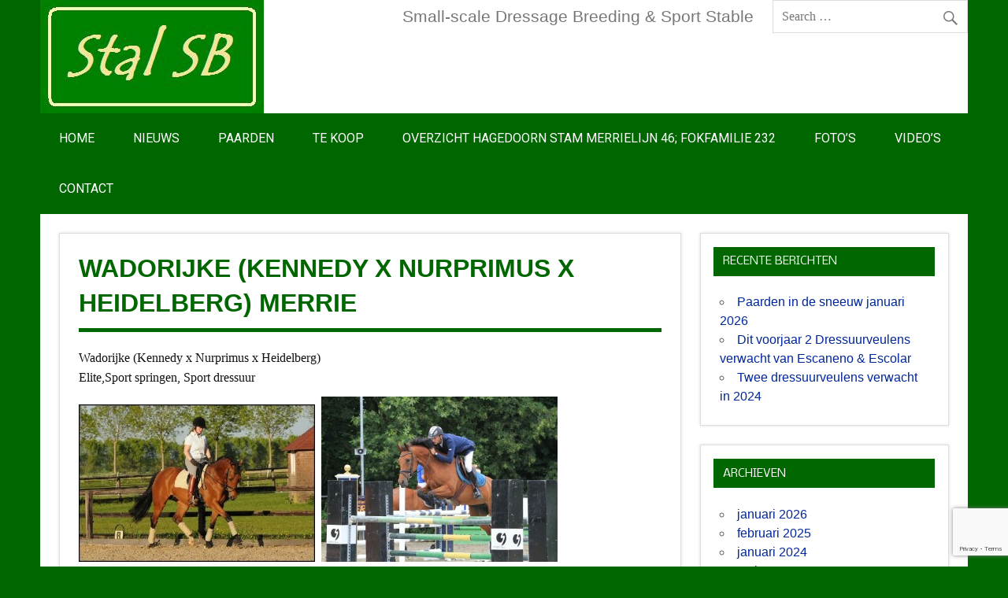

--- FILE ---
content_type: text/html; charset=UTF-8
request_url: https://stalsb.nl/wadorijke/
body_size: 11783
content:
<!DOCTYPE html><!-- HTML 5 -->
<html dir="ltr" lang="nl-NL" prefix="og: https://ogp.me/ns#">

<head>
<meta charset="UTF-8" />
<meta name="viewport" content="width=device-width, initial-scale=1">

<link rel="profile" href="https://gmpg.org/xfn/11" />
<link rel="pingback" href="https://stalsb.nl/xmlrpc.php" />

<!--[if lt IE 9]>
<script src="https://stalsb.nl/wp-content/themes/dynamic-news/js/html5shiv.min.js" type="text/javascript"></script>
<![endif]-->
	<style>img:is([sizes="auto" i], [sizes^="auto," i]) { contain-intrinsic-size: 3000px 1500px }</style>
	
		<!-- All in One SEO 4.9.2 - aioseo.com -->
		<title>Wadorijke (Kennedy x Nurprimus x Heidelberg) merrie -</title>
	<meta name="description" content="Wadorijke (Kennedy x Nurprimus x Heidelberg) Elite,Sport springen, Sport dressuur Wadorijke (merrie) is geboren op 15 mei 2003 en is voortgekomen uit de combinatie van de hengst Kennedy en de merrie Hadorijke (Nurprimus x Heidelberg). Wadorijke komt uit de zeer bekende Lady-reveil stam merrielijn 27, fokfamilie 23. Haar oma Urijke bracht de in Oldenburg goedgekeurde dekhengst" />
	<meta name="robots" content="max-image-preview:large" />
	<link rel="canonical" href="https://stalsb.nl/wadorijke/" />
	<meta name="generator" content="All in One SEO (AIOSEO) 4.9.2" />
		<meta property="og:locale" content="nl_NL" />
		<meta property="og:site_name" content="-" />
		<meta property="og:type" content="article" />
		<meta property="og:title" content="Wadorijke (Kennedy x Nurprimus x Heidelberg) merrie -" />
		<meta property="og:description" content="Wadorijke (Kennedy x Nurprimus x Heidelberg) Elite,Sport springen, Sport dressuur Wadorijke (merrie) is geboren op 15 mei 2003 en is voortgekomen uit de combinatie van de hengst Kennedy en de merrie Hadorijke (Nurprimus x Heidelberg). Wadorijke komt uit de zeer bekende Lady-reveil stam merrielijn 27, fokfamilie 23. Haar oma Urijke bracht de in Oldenburg goedgekeurde dekhengst" />
		<meta property="og:url" content="https://stalsb.nl/wadorijke/" />
		<meta property="og:image" content="https://stalsb.nl/wp-content/uploads/2015/05/cropped-stal-sb.jpg" />
		<meta property="og:image:secure_url" content="https://stalsb.nl/wp-content/uploads/2015/05/cropped-stal-sb.jpg" />
		<meta property="og:image:width" content="284" />
		<meta property="og:image:height" content="144" />
		<meta property="article:published_time" content="2015-06-14T20:23:49+00:00" />
		<meta property="article:modified_time" content="2025-02-09T21:54:26+00:00" />
		<meta name="twitter:card" content="summary_large_image" />
		<meta name="twitter:title" content="Wadorijke (Kennedy x Nurprimus x Heidelberg) merrie -" />
		<meta name="twitter:description" content="Wadorijke (Kennedy x Nurprimus x Heidelberg) Elite,Sport springen, Sport dressuur Wadorijke (merrie) is geboren op 15 mei 2003 en is voortgekomen uit de combinatie van de hengst Kennedy en de merrie Hadorijke (Nurprimus x Heidelberg). Wadorijke komt uit de zeer bekende Lady-reveil stam merrielijn 27, fokfamilie 23. Haar oma Urijke bracht de in Oldenburg goedgekeurde dekhengst" />
		<meta name="twitter:image" content="https://stalsb.nl/wp-content/uploads/2015/05/cropped-stal-sb.jpg" />
		<script type="application/ld+json" class="aioseo-schema">
			{"@context":"https:\/\/schema.org","@graph":[{"@type":"BreadcrumbList","@id":"https:\/\/stalsb.nl\/wadorijke\/#breadcrumblist","itemListElement":[{"@type":"ListItem","@id":"https:\/\/stalsb.nl#listItem","position":1,"name":"Home","item":"https:\/\/stalsb.nl","nextItem":{"@type":"ListItem","@id":"https:\/\/stalsb.nl\/wadorijke\/#listItem","name":"Wadorijke (Kennedy x Nurprimus x Heidelberg) merrie"}},{"@type":"ListItem","@id":"https:\/\/stalsb.nl\/wadorijke\/#listItem","position":2,"name":"Wadorijke (Kennedy x Nurprimus x Heidelberg) merrie","previousItem":{"@type":"ListItem","@id":"https:\/\/stalsb.nl#listItem","name":"Home"}}]},{"@type":"Organization","@id":"https:\/\/stalsb.nl\/#organization","url":"https:\/\/stalsb.nl\/"},{"@type":"WebPage","@id":"https:\/\/stalsb.nl\/wadorijke\/#webpage","url":"https:\/\/stalsb.nl\/wadorijke\/","name":"Wadorijke (Kennedy x Nurprimus x Heidelberg) merrie -","description":"Wadorijke (Kennedy x Nurprimus x Heidelberg) Elite,Sport springen, Sport dressuur Wadorijke (merrie) is geboren op 15 mei 2003 en is voortgekomen uit de combinatie van de hengst Kennedy en de merrie Hadorijke (Nurprimus x Heidelberg). Wadorijke komt uit de zeer bekende Lady-reveil stam merrielijn 27, fokfamilie 23. Haar oma Urijke bracht de in Oldenburg goedgekeurde dekhengst","inLanguage":"nl-NL","isPartOf":{"@id":"https:\/\/stalsb.nl\/#website"},"breadcrumb":{"@id":"https:\/\/stalsb.nl\/wadorijke\/#breadcrumblist"},"datePublished":"2015-06-14T20:23:49+02:00","dateModified":"2025-02-09T22:54:26+01:00"},{"@type":"WebSite","@id":"https:\/\/stalsb.nl\/#website","url":"https:\/\/stalsb.nl\/","inLanguage":"nl-NL","publisher":{"@id":"https:\/\/stalsb.nl\/#organization"}}]}
		</script>
		<!-- All in One SEO -->

<link rel='dns-prefetch' href='//fonts.googleapis.com' />
<link rel="alternate" type="application/rss+xml" title=" &raquo; feed" href="https://stalsb.nl/feed/" />
<link rel="alternate" type="application/rss+xml" title=" &raquo; reacties feed" href="https://stalsb.nl/comments/feed/" />
		<!-- This site uses the Google Analytics by MonsterInsights plugin v9.11.0 - Using Analytics tracking - https://www.monsterinsights.com/ -->
							<script src="//www.googletagmanager.com/gtag/js?id=G-Y7NLY74CLN"  data-cfasync="false" data-wpfc-render="false" type="text/javascript" async></script>
			<script data-cfasync="false" data-wpfc-render="false" type="text/javascript">
				var mi_version = '9.11.0';
				var mi_track_user = true;
				var mi_no_track_reason = '';
								var MonsterInsightsDefaultLocations = {"page_location":"https:\/\/stalsb.nl\/wadorijke\/"};
								if ( typeof MonsterInsightsPrivacyGuardFilter === 'function' ) {
					var MonsterInsightsLocations = (typeof MonsterInsightsExcludeQuery === 'object') ? MonsterInsightsPrivacyGuardFilter( MonsterInsightsExcludeQuery ) : MonsterInsightsPrivacyGuardFilter( MonsterInsightsDefaultLocations );
				} else {
					var MonsterInsightsLocations = (typeof MonsterInsightsExcludeQuery === 'object') ? MonsterInsightsExcludeQuery : MonsterInsightsDefaultLocations;
				}

								var disableStrs = [
										'ga-disable-G-Y7NLY74CLN',
									];

				/* Function to detect opted out users */
				function __gtagTrackerIsOptedOut() {
					for (var index = 0; index < disableStrs.length; index++) {
						if (document.cookie.indexOf(disableStrs[index] + '=true') > -1) {
							return true;
						}
					}

					return false;
				}

				/* Disable tracking if the opt-out cookie exists. */
				if (__gtagTrackerIsOptedOut()) {
					for (var index = 0; index < disableStrs.length; index++) {
						window[disableStrs[index]] = true;
					}
				}

				/* Opt-out function */
				function __gtagTrackerOptout() {
					for (var index = 0; index < disableStrs.length; index++) {
						document.cookie = disableStrs[index] + '=true; expires=Thu, 31 Dec 2099 23:59:59 UTC; path=/';
						window[disableStrs[index]] = true;
					}
				}

				if ('undefined' === typeof gaOptout) {
					function gaOptout() {
						__gtagTrackerOptout();
					}
				}
								window.dataLayer = window.dataLayer || [];

				window.MonsterInsightsDualTracker = {
					helpers: {},
					trackers: {},
				};
				if (mi_track_user) {
					function __gtagDataLayer() {
						dataLayer.push(arguments);
					}

					function __gtagTracker(type, name, parameters) {
						if (!parameters) {
							parameters = {};
						}

						if (parameters.send_to) {
							__gtagDataLayer.apply(null, arguments);
							return;
						}

						if (type === 'event') {
														parameters.send_to = monsterinsights_frontend.v4_id;
							var hookName = name;
							if (typeof parameters['event_category'] !== 'undefined') {
								hookName = parameters['event_category'] + ':' + name;
							}

							if (typeof MonsterInsightsDualTracker.trackers[hookName] !== 'undefined') {
								MonsterInsightsDualTracker.trackers[hookName](parameters);
							} else {
								__gtagDataLayer('event', name, parameters);
							}
							
						} else {
							__gtagDataLayer.apply(null, arguments);
						}
					}

					__gtagTracker('js', new Date());
					__gtagTracker('set', {
						'developer_id.dZGIzZG': true,
											});
					if ( MonsterInsightsLocations.page_location ) {
						__gtagTracker('set', MonsterInsightsLocations);
					}
										__gtagTracker('config', 'G-Y7NLY74CLN', {"forceSSL":"true"} );
										window.gtag = __gtagTracker;										(function () {
						/* https://developers.google.com/analytics/devguides/collection/analyticsjs/ */
						/* ga and __gaTracker compatibility shim. */
						var noopfn = function () {
							return null;
						};
						var newtracker = function () {
							return new Tracker();
						};
						var Tracker = function () {
							return null;
						};
						var p = Tracker.prototype;
						p.get = noopfn;
						p.set = noopfn;
						p.send = function () {
							var args = Array.prototype.slice.call(arguments);
							args.unshift('send');
							__gaTracker.apply(null, args);
						};
						var __gaTracker = function () {
							var len = arguments.length;
							if (len === 0) {
								return;
							}
							var f = arguments[len - 1];
							if (typeof f !== 'object' || f === null || typeof f.hitCallback !== 'function') {
								if ('send' === arguments[0]) {
									var hitConverted, hitObject = false, action;
									if ('event' === arguments[1]) {
										if ('undefined' !== typeof arguments[3]) {
											hitObject = {
												'eventAction': arguments[3],
												'eventCategory': arguments[2],
												'eventLabel': arguments[4],
												'value': arguments[5] ? arguments[5] : 1,
											}
										}
									}
									if ('pageview' === arguments[1]) {
										if ('undefined' !== typeof arguments[2]) {
											hitObject = {
												'eventAction': 'page_view',
												'page_path': arguments[2],
											}
										}
									}
									if (typeof arguments[2] === 'object') {
										hitObject = arguments[2];
									}
									if (typeof arguments[5] === 'object') {
										Object.assign(hitObject, arguments[5]);
									}
									if ('undefined' !== typeof arguments[1].hitType) {
										hitObject = arguments[1];
										if ('pageview' === hitObject.hitType) {
											hitObject.eventAction = 'page_view';
										}
									}
									if (hitObject) {
										action = 'timing' === arguments[1].hitType ? 'timing_complete' : hitObject.eventAction;
										hitConverted = mapArgs(hitObject);
										__gtagTracker('event', action, hitConverted);
									}
								}
								return;
							}

							function mapArgs(args) {
								var arg, hit = {};
								var gaMap = {
									'eventCategory': 'event_category',
									'eventAction': 'event_action',
									'eventLabel': 'event_label',
									'eventValue': 'event_value',
									'nonInteraction': 'non_interaction',
									'timingCategory': 'event_category',
									'timingVar': 'name',
									'timingValue': 'value',
									'timingLabel': 'event_label',
									'page': 'page_path',
									'location': 'page_location',
									'title': 'page_title',
									'referrer' : 'page_referrer',
								};
								for (arg in args) {
																		if (!(!args.hasOwnProperty(arg) || !gaMap.hasOwnProperty(arg))) {
										hit[gaMap[arg]] = args[arg];
									} else {
										hit[arg] = args[arg];
									}
								}
								return hit;
							}

							try {
								f.hitCallback();
							} catch (ex) {
							}
						};
						__gaTracker.create = newtracker;
						__gaTracker.getByName = newtracker;
						__gaTracker.getAll = function () {
							return [];
						};
						__gaTracker.remove = noopfn;
						__gaTracker.loaded = true;
						window['__gaTracker'] = __gaTracker;
					})();
									} else {
										console.log("");
					(function () {
						function __gtagTracker() {
							return null;
						}

						window['__gtagTracker'] = __gtagTracker;
						window['gtag'] = __gtagTracker;
					})();
									}
			</script>
							<!-- / Google Analytics by MonsterInsights -->
		<script type="text/javascript">
/* <![CDATA[ */
window._wpemojiSettings = {"baseUrl":"https:\/\/s.w.org\/images\/core\/emoji\/15.0.3\/72x72\/","ext":".png","svgUrl":"https:\/\/s.w.org\/images\/core\/emoji\/15.0.3\/svg\/","svgExt":".svg","source":{"concatemoji":"https:\/\/stalsb.nl\/wp-includes\/js\/wp-emoji-release.min.js?ver=2bcb608e7dba02eaac6f05bd973e055d"}};
/*! This file is auto-generated */
!function(i,n){var o,s,e;function c(e){try{var t={supportTests:e,timestamp:(new Date).valueOf()};sessionStorage.setItem(o,JSON.stringify(t))}catch(e){}}function p(e,t,n){e.clearRect(0,0,e.canvas.width,e.canvas.height),e.fillText(t,0,0);var t=new Uint32Array(e.getImageData(0,0,e.canvas.width,e.canvas.height).data),r=(e.clearRect(0,0,e.canvas.width,e.canvas.height),e.fillText(n,0,0),new Uint32Array(e.getImageData(0,0,e.canvas.width,e.canvas.height).data));return t.every(function(e,t){return e===r[t]})}function u(e,t,n){switch(t){case"flag":return n(e,"\ud83c\udff3\ufe0f\u200d\u26a7\ufe0f","\ud83c\udff3\ufe0f\u200b\u26a7\ufe0f")?!1:!n(e,"\ud83c\uddfa\ud83c\uddf3","\ud83c\uddfa\u200b\ud83c\uddf3")&&!n(e,"\ud83c\udff4\udb40\udc67\udb40\udc62\udb40\udc65\udb40\udc6e\udb40\udc67\udb40\udc7f","\ud83c\udff4\u200b\udb40\udc67\u200b\udb40\udc62\u200b\udb40\udc65\u200b\udb40\udc6e\u200b\udb40\udc67\u200b\udb40\udc7f");case"emoji":return!n(e,"\ud83d\udc26\u200d\u2b1b","\ud83d\udc26\u200b\u2b1b")}return!1}function f(e,t,n){var r="undefined"!=typeof WorkerGlobalScope&&self instanceof WorkerGlobalScope?new OffscreenCanvas(300,150):i.createElement("canvas"),a=r.getContext("2d",{willReadFrequently:!0}),o=(a.textBaseline="top",a.font="600 32px Arial",{});return e.forEach(function(e){o[e]=t(a,e,n)}),o}function t(e){var t=i.createElement("script");t.src=e,t.defer=!0,i.head.appendChild(t)}"undefined"!=typeof Promise&&(o="wpEmojiSettingsSupports",s=["flag","emoji"],n.supports={everything:!0,everythingExceptFlag:!0},e=new Promise(function(e){i.addEventListener("DOMContentLoaded",e,{once:!0})}),new Promise(function(t){var n=function(){try{var e=JSON.parse(sessionStorage.getItem(o));if("object"==typeof e&&"number"==typeof e.timestamp&&(new Date).valueOf()<e.timestamp+604800&&"object"==typeof e.supportTests)return e.supportTests}catch(e){}return null}();if(!n){if("undefined"!=typeof Worker&&"undefined"!=typeof OffscreenCanvas&&"undefined"!=typeof URL&&URL.createObjectURL&&"undefined"!=typeof Blob)try{var e="postMessage("+f.toString()+"("+[JSON.stringify(s),u.toString(),p.toString()].join(",")+"));",r=new Blob([e],{type:"text/javascript"}),a=new Worker(URL.createObjectURL(r),{name:"wpTestEmojiSupports"});return void(a.onmessage=function(e){c(n=e.data),a.terminate(),t(n)})}catch(e){}c(n=f(s,u,p))}t(n)}).then(function(e){for(var t in e)n.supports[t]=e[t],n.supports.everything=n.supports.everything&&n.supports[t],"flag"!==t&&(n.supports.everythingExceptFlag=n.supports.everythingExceptFlag&&n.supports[t]);n.supports.everythingExceptFlag=n.supports.everythingExceptFlag&&!n.supports.flag,n.DOMReady=!1,n.readyCallback=function(){n.DOMReady=!0}}).then(function(){return e}).then(function(){var e;n.supports.everything||(n.readyCallback(),(e=n.source||{}).concatemoji?t(e.concatemoji):e.wpemoji&&e.twemoji&&(t(e.twemoji),t(e.wpemoji)))}))}((window,document),window._wpemojiSettings);
/* ]]> */
</script>
<style id='wp-emoji-styles-inline-css' type='text/css'>

	img.wp-smiley, img.emoji {
		display: inline !important;
		border: none !important;
		box-shadow: none !important;
		height: 1em !important;
		width: 1em !important;
		margin: 0 0.07em !important;
		vertical-align: -0.1em !important;
		background: none !important;
		padding: 0 !important;
	}
</style>
<link rel='stylesheet' id='wp-block-library-css' href='https://stalsb.nl/wp-includes/css/dist/block-library/style.min.css?ver=2bcb608e7dba02eaac6f05bd973e055d' type='text/css' media='all' />
<link rel='stylesheet' id='aioseo/css/src/vue/standalone/blocks/table-of-contents/global.scss-css' href='https://stalsb.nl/wp-content/plugins/all-in-one-seo-pack/dist/Lite/assets/css/table-of-contents/global.e90f6d47.css?ver=4.9.2' type='text/css' media='all' />
<style id='classic-theme-styles-inline-css' type='text/css'>
/*! This file is auto-generated */
.wp-block-button__link{color:#fff;background-color:#32373c;border-radius:9999px;box-shadow:none;text-decoration:none;padding:calc(.667em + 2px) calc(1.333em + 2px);font-size:1.125em}.wp-block-file__button{background:#32373c;color:#fff;text-decoration:none}
</style>
<style id='global-styles-inline-css' type='text/css'>
:root{--wp--preset--aspect-ratio--square: 1;--wp--preset--aspect-ratio--4-3: 4/3;--wp--preset--aspect-ratio--3-4: 3/4;--wp--preset--aspect-ratio--3-2: 3/2;--wp--preset--aspect-ratio--2-3: 2/3;--wp--preset--aspect-ratio--16-9: 16/9;--wp--preset--aspect-ratio--9-16: 9/16;--wp--preset--color--black: #000000;--wp--preset--color--cyan-bluish-gray: #abb8c3;--wp--preset--color--white: #ffffff;--wp--preset--color--pale-pink: #f78da7;--wp--preset--color--vivid-red: #cf2e2e;--wp--preset--color--luminous-vivid-orange: #ff6900;--wp--preset--color--luminous-vivid-amber: #fcb900;--wp--preset--color--light-green-cyan: #7bdcb5;--wp--preset--color--vivid-green-cyan: #00d084;--wp--preset--color--pale-cyan-blue: #8ed1fc;--wp--preset--color--vivid-cyan-blue: #0693e3;--wp--preset--color--vivid-purple: #9b51e0;--wp--preset--gradient--vivid-cyan-blue-to-vivid-purple: linear-gradient(135deg,rgba(6,147,227,1) 0%,rgb(155,81,224) 100%);--wp--preset--gradient--light-green-cyan-to-vivid-green-cyan: linear-gradient(135deg,rgb(122,220,180) 0%,rgb(0,208,130) 100%);--wp--preset--gradient--luminous-vivid-amber-to-luminous-vivid-orange: linear-gradient(135deg,rgba(252,185,0,1) 0%,rgba(255,105,0,1) 100%);--wp--preset--gradient--luminous-vivid-orange-to-vivid-red: linear-gradient(135deg,rgba(255,105,0,1) 0%,rgb(207,46,46) 100%);--wp--preset--gradient--very-light-gray-to-cyan-bluish-gray: linear-gradient(135deg,rgb(238,238,238) 0%,rgb(169,184,195) 100%);--wp--preset--gradient--cool-to-warm-spectrum: linear-gradient(135deg,rgb(74,234,220) 0%,rgb(151,120,209) 20%,rgb(207,42,186) 40%,rgb(238,44,130) 60%,rgb(251,105,98) 80%,rgb(254,248,76) 100%);--wp--preset--gradient--blush-light-purple: linear-gradient(135deg,rgb(255,206,236) 0%,rgb(152,150,240) 100%);--wp--preset--gradient--blush-bordeaux: linear-gradient(135deg,rgb(254,205,165) 0%,rgb(254,45,45) 50%,rgb(107,0,62) 100%);--wp--preset--gradient--luminous-dusk: linear-gradient(135deg,rgb(255,203,112) 0%,rgb(199,81,192) 50%,rgb(65,88,208) 100%);--wp--preset--gradient--pale-ocean: linear-gradient(135deg,rgb(255,245,203) 0%,rgb(182,227,212) 50%,rgb(51,167,181) 100%);--wp--preset--gradient--electric-grass: linear-gradient(135deg,rgb(202,248,128) 0%,rgb(113,206,126) 100%);--wp--preset--gradient--midnight: linear-gradient(135deg,rgb(2,3,129) 0%,rgb(40,116,252) 100%);--wp--preset--font-size--small: 13px;--wp--preset--font-size--medium: 20px;--wp--preset--font-size--large: 36px;--wp--preset--font-size--x-large: 42px;--wp--preset--spacing--20: 0.44rem;--wp--preset--spacing--30: 0.67rem;--wp--preset--spacing--40: 1rem;--wp--preset--spacing--50: 1.5rem;--wp--preset--spacing--60: 2.25rem;--wp--preset--spacing--70: 3.38rem;--wp--preset--spacing--80: 5.06rem;--wp--preset--shadow--natural: 6px 6px 9px rgba(0, 0, 0, 0.2);--wp--preset--shadow--deep: 12px 12px 50px rgba(0, 0, 0, 0.4);--wp--preset--shadow--sharp: 6px 6px 0px rgba(0, 0, 0, 0.2);--wp--preset--shadow--outlined: 6px 6px 0px -3px rgba(255, 255, 255, 1), 6px 6px rgba(0, 0, 0, 1);--wp--preset--shadow--crisp: 6px 6px 0px rgba(0, 0, 0, 1);}:where(.is-layout-flex){gap: 0.5em;}:where(.is-layout-grid){gap: 0.5em;}body .is-layout-flex{display: flex;}.is-layout-flex{flex-wrap: wrap;align-items: center;}.is-layout-flex > :is(*, div){margin: 0;}body .is-layout-grid{display: grid;}.is-layout-grid > :is(*, div){margin: 0;}:where(.wp-block-columns.is-layout-flex){gap: 2em;}:where(.wp-block-columns.is-layout-grid){gap: 2em;}:where(.wp-block-post-template.is-layout-flex){gap: 1.25em;}:where(.wp-block-post-template.is-layout-grid){gap: 1.25em;}.has-black-color{color: var(--wp--preset--color--black) !important;}.has-cyan-bluish-gray-color{color: var(--wp--preset--color--cyan-bluish-gray) !important;}.has-white-color{color: var(--wp--preset--color--white) !important;}.has-pale-pink-color{color: var(--wp--preset--color--pale-pink) !important;}.has-vivid-red-color{color: var(--wp--preset--color--vivid-red) !important;}.has-luminous-vivid-orange-color{color: var(--wp--preset--color--luminous-vivid-orange) !important;}.has-luminous-vivid-amber-color{color: var(--wp--preset--color--luminous-vivid-amber) !important;}.has-light-green-cyan-color{color: var(--wp--preset--color--light-green-cyan) !important;}.has-vivid-green-cyan-color{color: var(--wp--preset--color--vivid-green-cyan) !important;}.has-pale-cyan-blue-color{color: var(--wp--preset--color--pale-cyan-blue) !important;}.has-vivid-cyan-blue-color{color: var(--wp--preset--color--vivid-cyan-blue) !important;}.has-vivid-purple-color{color: var(--wp--preset--color--vivid-purple) !important;}.has-black-background-color{background-color: var(--wp--preset--color--black) !important;}.has-cyan-bluish-gray-background-color{background-color: var(--wp--preset--color--cyan-bluish-gray) !important;}.has-white-background-color{background-color: var(--wp--preset--color--white) !important;}.has-pale-pink-background-color{background-color: var(--wp--preset--color--pale-pink) !important;}.has-vivid-red-background-color{background-color: var(--wp--preset--color--vivid-red) !important;}.has-luminous-vivid-orange-background-color{background-color: var(--wp--preset--color--luminous-vivid-orange) !important;}.has-luminous-vivid-amber-background-color{background-color: var(--wp--preset--color--luminous-vivid-amber) !important;}.has-light-green-cyan-background-color{background-color: var(--wp--preset--color--light-green-cyan) !important;}.has-vivid-green-cyan-background-color{background-color: var(--wp--preset--color--vivid-green-cyan) !important;}.has-pale-cyan-blue-background-color{background-color: var(--wp--preset--color--pale-cyan-blue) !important;}.has-vivid-cyan-blue-background-color{background-color: var(--wp--preset--color--vivid-cyan-blue) !important;}.has-vivid-purple-background-color{background-color: var(--wp--preset--color--vivid-purple) !important;}.has-black-border-color{border-color: var(--wp--preset--color--black) !important;}.has-cyan-bluish-gray-border-color{border-color: var(--wp--preset--color--cyan-bluish-gray) !important;}.has-white-border-color{border-color: var(--wp--preset--color--white) !important;}.has-pale-pink-border-color{border-color: var(--wp--preset--color--pale-pink) !important;}.has-vivid-red-border-color{border-color: var(--wp--preset--color--vivid-red) !important;}.has-luminous-vivid-orange-border-color{border-color: var(--wp--preset--color--luminous-vivid-orange) !important;}.has-luminous-vivid-amber-border-color{border-color: var(--wp--preset--color--luminous-vivid-amber) !important;}.has-light-green-cyan-border-color{border-color: var(--wp--preset--color--light-green-cyan) !important;}.has-vivid-green-cyan-border-color{border-color: var(--wp--preset--color--vivid-green-cyan) !important;}.has-pale-cyan-blue-border-color{border-color: var(--wp--preset--color--pale-cyan-blue) !important;}.has-vivid-cyan-blue-border-color{border-color: var(--wp--preset--color--vivid-cyan-blue) !important;}.has-vivid-purple-border-color{border-color: var(--wp--preset--color--vivid-purple) !important;}.has-vivid-cyan-blue-to-vivid-purple-gradient-background{background: var(--wp--preset--gradient--vivid-cyan-blue-to-vivid-purple) !important;}.has-light-green-cyan-to-vivid-green-cyan-gradient-background{background: var(--wp--preset--gradient--light-green-cyan-to-vivid-green-cyan) !important;}.has-luminous-vivid-amber-to-luminous-vivid-orange-gradient-background{background: var(--wp--preset--gradient--luminous-vivid-amber-to-luminous-vivid-orange) !important;}.has-luminous-vivid-orange-to-vivid-red-gradient-background{background: var(--wp--preset--gradient--luminous-vivid-orange-to-vivid-red) !important;}.has-very-light-gray-to-cyan-bluish-gray-gradient-background{background: var(--wp--preset--gradient--very-light-gray-to-cyan-bluish-gray) !important;}.has-cool-to-warm-spectrum-gradient-background{background: var(--wp--preset--gradient--cool-to-warm-spectrum) !important;}.has-blush-light-purple-gradient-background{background: var(--wp--preset--gradient--blush-light-purple) !important;}.has-blush-bordeaux-gradient-background{background: var(--wp--preset--gradient--blush-bordeaux) !important;}.has-luminous-dusk-gradient-background{background: var(--wp--preset--gradient--luminous-dusk) !important;}.has-pale-ocean-gradient-background{background: var(--wp--preset--gradient--pale-ocean) !important;}.has-electric-grass-gradient-background{background: var(--wp--preset--gradient--electric-grass) !important;}.has-midnight-gradient-background{background: var(--wp--preset--gradient--midnight) !important;}.has-small-font-size{font-size: var(--wp--preset--font-size--small) !important;}.has-medium-font-size{font-size: var(--wp--preset--font-size--medium) !important;}.has-large-font-size{font-size: var(--wp--preset--font-size--large) !important;}.has-x-large-font-size{font-size: var(--wp--preset--font-size--x-large) !important;}
:where(.wp-block-post-template.is-layout-flex){gap: 1.25em;}:where(.wp-block-post-template.is-layout-grid){gap: 1.25em;}
:where(.wp-block-columns.is-layout-flex){gap: 2em;}:where(.wp-block-columns.is-layout-grid){gap: 2em;}
:root :where(.wp-block-pullquote){font-size: 1.5em;line-height: 1.6;}
</style>
<link rel='stylesheet' id='contact-form-7-css' href='https://stalsb.nl/wp-content/plugins/contact-form-7/includes/css/styles.css?ver=6.1.4' type='text/css' media='all' />
<link rel='stylesheet' id='dynamicnews-stylesheet-css' href='https://stalsb.nl/wp-content/themes/dynamic-news/style.css?ver=2bcb608e7dba02eaac6f05bd973e055d' type='text/css' media='all' />
<link rel='stylesheet' id='dynamicnews-genericons-css' href='https://stalsb.nl/wp-content/themes/dynamic-news/css/genericons/genericons.css?ver=2bcb608e7dba02eaac6f05bd973e055d' type='text/css' media='all' />
<link rel='stylesheet' id='dynamicnews-title-font-css' href='//fonts.googleapis.com/css?family=Bitter&#038;ver=6.7.4' type='text/css' media='all' />
<link rel='stylesheet' id='dynamicnews-navi-font-css' href='//fonts.googleapis.com/css?family=Roboto&#038;ver=6.7.4' type='text/css' media='all' />
<link rel='stylesheet' id='dynamicnews-widget-title-font-css' href='//fonts.googleapis.com/css?family=Nobile&#038;ver=6.7.4' type='text/css' media='all' />
<link rel='stylesheet' id='tablepress-default-css' href='https://stalsb.nl/wp-content/plugins/tablepress/css/build/default.css?ver=3.2.6' type='text/css' media='all' />
<script type="text/javascript" async src="https://stalsb.nl/wp-content/plugins/burst-statistics/assets/js/timeme/timeme.min.js?ver=1767295718" id="burst-timeme-js"></script>
<script type="text/javascript" async src="https://stalsb.nl/wp-content/uploads/burst/js/burst.min.js?ver=1768569201" id="burst-js"></script>
<script type="text/javascript" src="https://stalsb.nl/wp-content/plugins/google-analytics-for-wordpress/assets/js/frontend-gtag.min.js?ver=9.11.0" id="monsterinsights-frontend-script-js" async="async" data-wp-strategy="async"></script>
<script data-cfasync="false" data-wpfc-render="false" type="text/javascript" id='monsterinsights-frontend-script-js-extra'>/* <![CDATA[ */
var monsterinsights_frontend = {"js_events_tracking":"true","download_extensions":"doc,pdf,ppt,zip,xls,docx,pptx,xlsx","inbound_paths":"[]","home_url":"https:\/\/stalsb.nl","hash_tracking":"false","v4_id":"G-Y7NLY74CLN"};/* ]]> */
</script>
<script type="text/javascript" src="https://stalsb.nl/wp-includes/js/jquery/jquery.min.js?ver=3.7.1" id="jquery-core-js"></script>
<script type="text/javascript" src="https://stalsb.nl/wp-includes/js/jquery/jquery-migrate.min.js?ver=3.4.1" id="jquery-migrate-js"></script>
<script type="text/javascript" src="https://stalsb.nl/wp-content/themes/dynamic-news/js/navigation.js?ver=2bcb608e7dba02eaac6f05bd973e055d" id="dynamicnews-jquery-navigation-js"></script>
<link rel="https://api.w.org/" href="https://stalsb.nl/wp-json/" /><link rel="alternate" title="JSON" type="application/json" href="https://stalsb.nl/wp-json/wp/v2/pages/57" /><link rel="EditURI" type="application/rsd+xml" title="RSD" href="https://stalsb.nl/xmlrpc.php?rsd" />
<link rel="alternate" title="oEmbed (JSON)" type="application/json+oembed" href="https://stalsb.nl/wp-json/oembed/1.0/embed?url=https%3A%2F%2Fstalsb.nl%2Fwadorijke%2F" />
<link rel="alternate" title="oEmbed (XML)" type="text/xml+oembed" href="https://stalsb.nl/wp-json/oembed/1.0/embed?url=https%3A%2F%2Fstalsb.nl%2Fwadorijke%2F&#038;format=xml" />
<style type="text/css">
			#logo a:hover .site-title {
				color: #006600;
			}
			#navi-wrap, #social-icons-menu li a:hover {
				background-color: #006600;
			}
			#logo .site-title {
				color: #006600;
			}
			#mainnav-menu a:hover, #mainnav-menu ul a:hover, #mainnav-icon:hover, #social-icons-menu li a {
				background-color:  #006600;
			}
			.page-title, .post-title, .post-title a:link, .post-title a:visited, .archive-title span, 
			.postmeta a:link, .postmeta a:visited, #comments .comments-title, #respond #reply-title {
				color: #006600;
			}
			input[type="submit"]:hover, .more-link:hover, .postinfo .meta-category a, #commentform #submit:hover {
				background-color: #006600;
			}
			.page-title, .post-title, #comments .comments-title, #respond #reply-title {
				border-bottom: 5px solid #006600;
			}
			a, a:link, a:visited, .comment a:link, .comment a:visited, .archive-title span, 
			.post-title a:hover, .post-title a:active, .post-pagination a:link, .post-pagination a:visited {
				color: #006600;
			} 
			.postinfo .meta-category a:hover, .postinfo .meta-category a:active,
			.bypostauthor .fn, .comment-author-admin .fn, input[type="submit"], .more-link, #commentform #submit {
				background-color:  #006600;
			}
			#sidebar .widgettitle, #sidebar .widget-tabnav li a:hover, #frontpage-magazine-widgets .widget .widgettitle {
				background: #006600;
			}
			
			#sidebar .widget a:link, #sidebar .widget a:visited {
				color: #002699;
			}
			.widget-tabnav li a, .widget-tabnav li a:link, .widget-tabnav li a:visited {
				color: #fff !important;
				background: #002699;
			}
			#frontpage-slider .zeeslide .slide-entry, .frontpage-slider-controls .zeeflex-direction-nav a, .frontpage-slider-controls .zeeflex-control-paging li a {
				background-color: #dd9933;
			}
			#frontpage-slider-wrap:hover .frontpage-slider-controls a:hover, .frontpage-slider-controls .zeeflex-control-paging li a.zeeflex-active {
				background-color:  #c93120;
			}
			#frontpage-slider .zeeslide .slide-entry {
				border-top: 10px solid #c93120;
			}
			#footer-widgets-bg, #footer-wrap {
				background-color: #353535;
			}</style><style type="text/css">
			body, input, textarea {
				font-family: "Verdana";
			}
			#logo .site-title, .page-title, .post-title, #frontpage-slider .zeeslide .slide-entry .slide-title,
			#comments .comments-title, #respond #reply-title {
				font-family: "Bitter";
			}
			#mainnav-icon, #mainnav-menu a {
				font-family: "Roboto";
			}
			.widgettitle, #frontpage-magazine-widgets .widget .widgettitle {
				font-family: "Nobile";
			}</style><style type="text/css">
				@media only screen and (max-width: 60em) {
					#header-content { padding-top: 0; }
				}
				#header { padding: 0; }
		</style><style type="text/css" id="custom-background-css">
body.custom-background { background-color: #006600; }
</style>
	<link rel="icon" href="https://stalsb.nl/wp-content/uploads/2015/06/cropped-Kop1-e1449004402201-1-32x32.jpg" sizes="32x32" />
<link rel="icon" href="https://stalsb.nl/wp-content/uploads/2015/06/cropped-Kop1-e1449004402201-1-192x192.jpg" sizes="192x192" />
<link rel="apple-touch-icon" href="https://stalsb.nl/wp-content/uploads/2015/06/cropped-Kop1-e1449004402201-1-180x180.jpg" />
<meta name="msapplication-TileImage" content="https://stalsb.nl/wp-content/uploads/2015/06/cropped-Kop1-e1449004402201-1-270x270.jpg" />
	<!-- Fonts Plugin CSS - https://fontsplugin.com/ -->
	<style>
		:root {
--font-base: Verdana, Geneva, sans-serif;
}
body, #content, .entry-content, .post-content, .page-content, .post-excerpt, .entry-summary, .entry-excerpt, .widget-area, .widget, .sidebar, #sidebar, footer, .footer, #footer, .site-footer {
font-family: Verdana, Geneva, sans-serif;
 }
#site-title, .site-title, #site-title a, .site-title a, #site-logo, #site-logo a, #logo, #logo a, .logo, .logo a, .wp-block-site-title, .wp-block-site-title a {
font-family: Verdana, Geneva, sans-serif;
 }
.entry-content, .entry-content p, .post-content, .page-content, .post-excerpt, .entry-summary, .entry-excerpt, .excerpt, .excerpt p, .type-post p, .type-page p, .wp-block-post-content, .wp-block-post-excerpt, .elementor, .elementor p {
font-family: Verdana, Geneva, sans-serif;
 }
.wp-block-post-title, .wp-block-post-title a, .entry-title, .entry-title a, .post-title, .post-title a, .page-title, .entry-content h1, #content h1, .type-post h1, .type-page h1, .elementor h1 {
font-family: Verdana, Geneva, sans-serif;
 }
.entry-content h2, .post-content h2, .page-content h2, #content h2, .type-post h2, .type-page h2, .elementor h2 {
font-family: Verdana, Geneva, sans-serif;
 }
.entry-content h3, .post-content h3, .page-content h3, #content h3, .type-post h3, .type-page h3, .elementor h3 {
font-family: Verdana, Geneva, sans-serif;
 }
.entry-content h4, .post-content h4, .page-content h4, #content h4, .type-post h4, .type-page h4, .elementor h4 {
font-family: Verdana, Geneva, sans-serif;
 }
.entry-content h5, .post-content h5, .page-content h5, #content h5, .type-post h5, .type-page h5, .elementor h5 {
font-family: Verdana, Geneva, sans-serif;
 }
.entry-content h6, .post-content h6, .page-content h6, #content h6, .type-post h6, .type-page h6, .elementor h6 {
font-family: Verdana, Geneva, sans-serif;
 }
	</style>
	<!-- Fonts Plugin CSS -->
	</head>

<body data-rsssl=1 class="page-template-default page page-id-57 custom-background" data-burst_id="57" data-burst_type="page">


<div id="wrapper" class="hfeed">
	
	<div id="header-wrap">
	
		<header id="header" class="container clearfix" role="banner">

			<div id="logo" class="clearfix">
			
				<a href="https://stalsb.nl/" title="" rel="home">
				
										<img class="logo-image" src="https://stalsb.nl/wp-content/uploads/2015/05/stal-sb.jpg" alt="" />
								
				</a>
				
						
			</div>
			
			<div id="header-content" class="clearfix">
				
		<div id="header-search">
			
	<form role="search" method="get" class="search-form" action="https://stalsb.nl/">
		<label>
			<span class="screen-reader-text">Search for:</span>
			<input type="search" class="search-field" placeholder="Search &hellip;" value="" name="s">
		</label>
		<button type="submit" class="search-submit">
			<span class="genericon-search"></span>
		</button>
	</form>

		</div>


		<div id="header-text">
			<p>Small-scale Dressage Breeding &amp; Sport Stable</p>
		</div>

				</div>

		</header>
	
	</div>
	
	<div id="navi-wrap">
		<nav id="mainnav" class="container clearfix" role="navigation">
			<h4 id="mainnav-icon">Menu</h4>
			<ul id="mainnav-menu" class="menu"><li id="menu-item-66" class="menu-item menu-item-type-post_type menu-item-object-page menu-item-home menu-item-66"><a href="https://stalsb.nl/">Home</a></li>
<li id="menu-item-59" class="menu-item menu-item-type-post_type menu-item-object-page menu-item-59"><a href="https://stalsb.nl/nieuws/">Nieuws</a></li>
<li id="menu-item-60" class="menu-item menu-item-type-post_type menu-item-object-page menu-item-60"><a href="https://stalsb.nl/paarden/">Paarden</a></li>
<li id="menu-item-61" class="menu-item menu-item-type-post_type menu-item-object-page menu-item-61"><a href="https://stalsb.nl/te-koop/">Te Koop</a></li>
<li id="menu-item-364" class="menu-item menu-item-type-post_type menu-item-object-page menu-item-364"><a href="https://stalsb.nl/hagedoornstam/">Overzicht Hagedoorn stam merrielijn 46; fokfamilie 232</a></li>
<li id="menu-item-947" class="menu-item menu-item-type-post_type menu-item-object-page menu-item-947"><a href="https://stalsb.nl/fotos/">Foto’s</a></li>
<li id="menu-item-532" class="menu-item menu-item-type-post_type menu-item-object-page menu-item-532"><a href="https://stalsb.nl/videos/">Video&#8217;s</a></li>
<li id="menu-item-62" class="menu-item menu-item-type-post_type menu-item-object-page menu-item-62"><a href="https://stalsb.nl/contact/">Contact</a></li>
</ul>		</nav>
	</div>
	
			
	<div id="wrap" class="container clearfix">
		
		<section id="content" class="primary" role="main">
		
		
	<div id="post-57" class="post-57 page type-page status-publish hentry">
				
		<h2 class="page-title">Wadorijke (Kennedy x Nurprimus x Heidelberg) merrie</h2>

		<div class="entry clearfix">
			<p><span style="font-family: Cambria;"><b>Wadorijke </b>(Kennedy x Nurprimus x Heidelberg)<br />
Elite,Sport springen, Sport dressuur</span></p>
<p><a href="https://stalsb.nl/wp-content/uploads/2015/06/DSC_3379.jpg"><img fetchpriority="high" decoding="async" class="alignnone size-medium wp-image-157" src="https://stalsb.nl/wp-content/uploads/2015/06/DSC_3379-300x200.jpg" alt="DSC_3379" width="300" height="200" srcset="https://stalsb.nl/wp-content/uploads/2015/06/DSC_3379-300x200.jpg 300w, https://stalsb.nl/wp-content/uploads/2015/06/DSC_3379.jpg 504w" sizes="(max-width: 300px) 100vw, 300px" /></a>  <a href="https://stalsb.nl/wp-content/uploads/2015/06/IMG-20140618-WA0000.jpg"><img decoding="async" class="alignnone wp-image-158 size-medium" src="https://stalsb.nl/wp-content/uploads/2015/06/IMG-20140618-WA0000-300x210.jpg" alt="IMG-20140618-WA0000" width="300" height="210" srcset="https://stalsb.nl/wp-content/uploads/2015/06/IMG-20140618-WA0000-300x210.jpg 300w, https://stalsb.nl/wp-content/uploads/2015/06/IMG-20140618-WA0000.jpg 951w" sizes="(max-width: 300px) 100vw, 300px" /></a></p>
<p><span style="font-family: Cambria;">Wadorijke (merrie) is geboren op 15 mei 2003 en is voortgekomen uit de combinatie van de hengst Kennedy en de merrie Hadorijke (Nurprimus x Heidelberg). Wadorijke komt uit de zeer bekende Lady-reveil stam merrielijn 27, fokfamilie 23. Haar oma Urijke bracht de in Oldenburg goedgekeurde dekhengst <a href="https://stalsb.nl/wp-content/uploads/2015/06/Fatalist.pdf">Fatalist</a>(v. Farn). Overgrootmoeder Peggy bracht de ook in Oldenburg gekeurde hengst Brandy Time (v. Ulft). Verder is deze merrielijn bekend om de vele goede sport- en keuringspaarden.</span></p>
<p><span style="font-family: Cambria;">Wadorijke is begin 2008 bij ons gekomen. Op dat moment was zij ongeveer één maand zadelmak. In de loop van 2008 kwamen wij er per toeval achter dat Wadorijke een talentvol springpaard is. In November 2008 heeft ze onder Ester Blekkink een goede IBOP springproef gelopen. Hierbij behaalde zij de volgende cijfers: Stap:7, Draf: 6½, Houding &amp; Balans: 7½, Galop: 7, </span>Refexen: 8, Techniek: 7½, Vermogen: 7, Instelling: 8, Rijdbaarheid/Bewerkbaarheid: 8,  Aanleg als springpaard: 7½, Totaal: 75½ punten. Met deze cijfers behaalde zij het ster-predikaat.</p>
<p>In Augustus 2009 hebben wij haar met behulp van Aris van Manen voorgebracht op de centrale keuring. Hierbij mocht ze in haar groep van 12 merries als derde opstellen en werd ze gepromoveerd tot Elite (spr) merrie.</p>
<p><span style="font-family: Cambria;">Ook brachten wij Wadorijke uit in de dressuursport. In anderhalf jaar tijd werd ze van de B naar de Z2 dressuur gereden en in November 2009 behaalde ze bij haar eerste Z2 start voldoende punten voor het sport (dress) predikaat.</span></p>
<p><span style="font-family: Cambria;">Wadorijke is in het najaar van 2014 verkocht naar Italië.</span></p>
<p><a href="http://www.horsetelex.nl//horses/pedigree/148285" target="_blank" rel="noopener noreferrer">Klik hier voor stamboom Wadorijke</a>.</p>
<div id="attachment_162" style="width: 294px" class="wp-caption alignleft"><a href="https://stalsb.nl/wp-content/uploads/2015/06/Kennedy.jpg"><img decoding="async" aria-describedby="caption-attachment-162" class="wp-image-162 size-medium" src="https://stalsb.nl/wp-content/uploads/2015/06/Kennedy-284x300.jpg" alt="Kennedy" width="284" height="300" srcset="https://stalsb.nl/wp-content/uploads/2015/06/Kennedy-284x300.jpg 284w, https://stalsb.nl/wp-content/uploads/2015/06/Kennedy.jpg 298w" sizes="(max-width: 284px) 100vw, 284px" /></a><p id="caption-attachment-162" class="wp-caption-text">Kennedy (Ferro x Saluut)</p></div>
<div id="attachment_163" style="width: 310px" class="wp-caption alignright"><a href="https://stalsb.nl/wp-content/uploads/2015/06/nurprimus.jpg"><img loading="lazy" decoding="async" aria-describedby="caption-attachment-163" class="wp-image-163 size-medium" src="https://stalsb.nl/wp-content/uploads/2015/06/nurprimus-300x234.jpg" alt="nurprimus" width="300" height="234" srcset="https://stalsb.nl/wp-content/uploads/2015/06/nurprimus-300x234.jpg 300w, https://stalsb.nl/wp-content/uploads/2015/06/nurprimus.jpg 304w" sizes="auto, (max-width: 300px) 100vw, 300px" /></a><p id="caption-attachment-163" class="wp-caption-text">Nurprimus (Pinturischio XX x Duden II)</p></div>
<div id="attachment_164" style="width: 310px" class="wp-caption aligncenter"><a href="https://stalsb.nl/wp-content/uploads/2015/06/Heidelberg.jpg"><img loading="lazy" decoding="async" aria-describedby="caption-attachment-164" class="wp-image-164 size-medium" src="https://stalsb.nl/wp-content/uploads/2015/06/Heidelberg-300x226.jpg" alt="Heidelberg" width="300" height="226" srcset="https://stalsb.nl/wp-content/uploads/2015/06/Heidelberg-300x226.jpg 300w, https://stalsb.nl/wp-content/uploads/2015/06/Heidelberg.jpg 339w" sizes="auto, (max-width: 300px) 100vw, 300px" /></a><p id="caption-attachment-164" class="wp-caption-text">Heidelberg (Largo)(Ladykiller XX x Heidelberg)</p></div>
<p><i><span style="font-family: Cambria;">Fatalist B (v. Farn)komt uit Urijke, de oma van Wadorijke. Fatalist B is een goedgekeurde hengst bij het Oldenburger stamboek</span></i></p>
<div id="attachment_166" style="width: 310px" class="wp-caption alignleft"><a href="https://stalsb.nl/wp-content/uploads/2015/06/Fatalist-sprong.jpg"><img loading="lazy" decoding="async" aria-describedby="caption-attachment-166" class="wp-image-166 size-medium" src="https://stalsb.nl/wp-content/uploads/2015/06/Fatalist-sprong-300x237.jpg" alt="Fatalist sprong" width="300" height="237" srcset="https://stalsb.nl/wp-content/uploads/2015/06/Fatalist-sprong-300x237.jpg 300w, https://stalsb.nl/wp-content/uploads/2015/06/Fatalist-sprong.jpg 364w" sizes="auto, (max-width: 300px) 100vw, 300px" /></a><p id="caption-attachment-166" class="wp-caption-text">Fatalist B (v. Farn)</p></div>
<div id="attachment_167" style="width: 204px" class="wp-caption alignnone"><a href="https://stalsb.nl/wp-content/uploads/2015/06/fatalist.jpg"><img loading="lazy" decoding="async" aria-describedby="caption-attachment-167" class="wp-image-167 size-full" src="https://stalsb.nl/wp-content/uploads/2015/06/fatalist.jpg" alt="fatalist" width="194" height="261" /></a><p id="caption-attachment-167" class="wp-caption-text">Fatalist B (v. Farn) ggh Oldenburg</p></div>
<p><strong>Nakomelingen Wadorijke:</strong></p>
<p>2010:<a href="https://stalsb.nl/floorrijke-sb/"> Floorrijke SB</a> (v. Applaus)<br />
2011: <a href="https://stalsb.nl/gozarijke-sb/">Gozarijke SB</a> (v. Jazz)</p>
<div id="attachment_170" style="width: 310px" class="wp-caption alignleft"><a href="https://stalsb.nl/wp-content/uploads/2015/06/Wadorijke-met-Floorrijke-2957.jpg"><img loading="lazy" decoding="async" aria-describedby="caption-attachment-170" class="wp-image-170 size-medium" src="https://stalsb.nl/wp-content/uploads/2015/06/Wadorijke-met-Floorrijke-2957-300x200.jpg" alt="Wadorijke met Floorrijke 2957" width="300" height="200" srcset="https://stalsb.nl/wp-content/uploads/2015/06/Wadorijke-met-Floorrijke-2957-300x200.jpg 300w, https://stalsb.nl/wp-content/uploads/2015/06/Wadorijke-met-Floorrijke-2957.jpg 404w" sizes="auto, (max-width: 300px) 100vw, 300px" /></a><p id="caption-attachment-170" class="wp-caption-text">Floorrijke SB (v.Applaus)</p></div>
<div id="attachment_171" style="width: 310px" class="wp-caption alignright"><a href="https://stalsb.nl/wp-content/uploads/2015/06/Wadorijke-met-Gozarijke-6886.jpg"><img loading="lazy" decoding="async" aria-describedby="caption-attachment-171" class="wp-image-171 size-medium" src="https://stalsb.nl/wp-content/uploads/2015/06/Wadorijke-met-Gozarijke-6886-300x278.jpg" alt="Wadorijke met Gozarijke 6886" width="300" height="278" srcset="https://stalsb.nl/wp-content/uploads/2015/06/Wadorijke-met-Gozarijke-6886-300x278.jpg 300w, https://stalsb.nl/wp-content/uploads/2015/06/Wadorijke-met-Gozarijke-6886.jpg 404w" sizes="auto, (max-width: 300px) 100vw, 300px" /></a><p id="caption-attachment-171" class="wp-caption-text">Gozarijke SB (v. Jazz)</p></div>
		
		</div>
		
	</div>		
		

		
		</section>
		
		
	<section id="sidebar" class="secondary clearfix" role="complementary">

		
		<aside id="recent-posts-2" class="widget widget_recent_entries clearfix">
		<h3 class="widgettitle"><span>Recente berichten</span></h3>
		<ul>
											<li>
					<a href="https://stalsb.nl/blog/2026/01/10/paarden-in-de-sneeuw-januari-2026/">Paarden in de sneeuw januari 2026</a>
									</li>
											<li>
					<a href="https://stalsb.nl/blog/2025/02/27/dressuurveulens-verwacht-van-escaneno-escolar/">Dit voorjaar 2 Dressuurveulens verwacht van Escaneno &amp; Escolar</a>
									</li>
											<li>
					<a href="https://stalsb.nl/blog/2024/01/06/twee-dressuurveulens-verwacht-in-2024/">Twee dressuurveulens verwacht in 2024</a>
									</li>
					</ul>

		</aside><aside id="archives-2" class="widget widget_archive clearfix"><h3 class="widgettitle"><span>Archieven</span></h3>
			<ul>
					<li><a href='https://stalsb.nl/blog/2026/01/'>januari 2026</a></li>
	<li><a href='https://stalsb.nl/blog/2025/02/'>februari 2025</a></li>
	<li><a href='https://stalsb.nl/blog/2024/01/'>januari 2024</a></li>
	<li><a href='https://stalsb.nl/blog/2022/05/'>mei 2022</a></li>
	<li><a href='https://stalsb.nl/blog/2022/04/'>april 2022</a></li>
	<li><a href='https://stalsb.nl/blog/2021/05/'>mei 2021</a></li>
	<li><a href='https://stalsb.nl/blog/2021/04/'>april 2021</a></li>
	<li><a href='https://stalsb.nl/blog/2020/11/'>november 2020</a></li>
	<li><a href='https://stalsb.nl/blog/2020/08/'>augustus 2020</a></li>
	<li><a href='https://stalsb.nl/blog/2020/07/'>juli 2020</a></li>
	<li><a href='https://stalsb.nl/blog/2020/06/'>juni 2020</a></li>
	<li><a href='https://stalsb.nl/blog/2020/05/'>mei 2020</a></li>
	<li><a href='https://stalsb.nl/blog/2020/04/'>april 2020</a></li>
	<li><a href='https://stalsb.nl/blog/2020/02/'>februari 2020</a></li>
	<li><a href='https://stalsb.nl/blog/2019/08/'>augustus 2019</a></li>
	<li><a href='https://stalsb.nl/blog/2019/06/'>juni 2019</a></li>
	<li><a href='https://stalsb.nl/blog/2019/05/'>mei 2019</a></li>
	<li><a href='https://stalsb.nl/blog/2019/03/'>maart 2019</a></li>
	<li><a href='https://stalsb.nl/blog/2019/02/'>februari 2019</a></li>
	<li><a href='https://stalsb.nl/blog/2018/12/'>december 2018</a></li>
	<li><a href='https://stalsb.nl/blog/2018/10/'>oktober 2018</a></li>
	<li><a href='https://stalsb.nl/blog/2018/08/'>augustus 2018</a></li>
	<li><a href='https://stalsb.nl/blog/2018/06/'>juni 2018</a></li>
	<li><a href='https://stalsb.nl/blog/2017/12/'>december 2017</a></li>
	<li><a href='https://stalsb.nl/blog/2017/10/'>oktober 2017</a></li>
	<li><a href='https://stalsb.nl/blog/2017/09/'>september 2017</a></li>
	<li><a href='https://stalsb.nl/blog/2017/05/'>mei 2017</a></li>
	<li><a href='https://stalsb.nl/blog/2016/08/'>augustus 2016</a></li>
	<li><a href='https://stalsb.nl/blog/2016/07/'>juli 2016</a></li>
	<li><a href='https://stalsb.nl/blog/2016/06/'>juni 2016</a></li>
	<li><a href='https://stalsb.nl/blog/2016/04/'>april 2016</a></li>
	<li><a href='https://stalsb.nl/blog/2015/09/'>september 2015</a></li>
	<li><a href='https://stalsb.nl/blog/2015/06/'>juni 2015</a></li>
			</ul>

			</aside><aside id="search-4" class="widget widget_search clearfix"><h3 class="widgettitle"><span>Doorzoek website</span></h3>
	<form role="search" method="get" class="search-form" action="https://stalsb.nl/">
		<label>
			<span class="screen-reader-text">Search for:</span>
			<input type="search" class="search-field" placeholder="Search &hellip;" value="" name="s">
		</label>
		<button type="submit" class="search-submit">
			<span class="genericon-search"></span>
		</button>
	</form>

</aside>
	</section>		
	</div>
	

	
		
	<div id="footer-widgets-bg">
	
		<div id="footer-widgets-wrap" class="container">
		
			<div id="footer-widgets" class="clearfix">
			
				<div class="footer-widgets-left">
				
					<div class="footer-widget-column">
											</div>
					<div class="footer-widget-column">
						
		<aside id="recent-posts-6" class="widget widget_recent_entries">
		<h3 class="widgettitle">Recente berichten</h3>
		<ul>
											<li>
					<a href="https://stalsb.nl/blog/2026/01/10/paarden-in-de-sneeuw-januari-2026/">Paarden in de sneeuw januari 2026</a>
									</li>
											<li>
					<a href="https://stalsb.nl/blog/2025/02/27/dressuurveulens-verwacht-van-escaneno-escolar/">Dit voorjaar 2 Dressuurveulens verwacht van Escaneno &amp; Escolar</a>
									</li>
											<li>
					<a href="https://stalsb.nl/blog/2024/01/06/twee-dressuurveulens-verwacht-in-2024/">Twee dressuurveulens verwacht in 2024</a>
									</li>
											<li>
					<a href="https://stalsb.nl/blog/2022/05/28/solar-boy-sb-geselecteerd-voor-de-borculo-early-summer-action-2022/">Solar Boy SB geselecteerd voor de Borculo Early Summer Action 2022</a>
									</li>
											<li>
					<a href="https://stalsb.nl/blog/2022/05/28/lilly-lena-sb-drachtig-van-bloomberg/">Lilly-Lena SB drachtig van Bloomberg</a>
									</li>
					</ul>

		</aside>					</div>
					
				</div>
				
				<div class="footer-widgets-left">				
					
					<div class="footer-widget-column">
											</div>
					<div class="footer-widget-column">
											</div>
					
				</div>
				
			</div>
			
		</div>
	
	</div>
	

	<div id="footer-wrap">
	
		<footer id="footer" class="container clearfix" role="contentinfo">
			
			<nav id="footernav" class="clearfix" role="navigation">
								<h4 id="footernav-icon"></h4>
			</nav>
			
			<div id="footer-text">
			
			Copyright Stal SB ®2010- 2025				<span class="credit-link">Powered by <a href="http://wordpress.org" title="WordPress">WordPress</a> and <a href="http://themezee.com/themes/dynamicnews/" title="Dynamic News WordPress Theme">Dynamic News</a>.</span>
			
			</div>
			
		</footer>
		
	</div>

</div><!-- end #wrapper -->

<script type="module"  src="https://stalsb.nl/wp-content/plugins/all-in-one-seo-pack/dist/Lite/assets/table-of-contents.95d0dfce.js?ver=4.9.2" id="aioseo/js/src/vue/standalone/blocks/table-of-contents/frontend.js-js"></script>
<script type="text/javascript" src="https://stalsb.nl/wp-includes/js/dist/hooks.min.js?ver=4d63a3d491d11ffd8ac6" id="wp-hooks-js"></script>
<script type="text/javascript" src="https://stalsb.nl/wp-includes/js/dist/i18n.min.js?ver=5e580eb46a90c2b997e6" id="wp-i18n-js"></script>
<script type="text/javascript" id="wp-i18n-js-after">
/* <![CDATA[ */
wp.i18n.setLocaleData( { 'text direction\u0004ltr': [ 'ltr' ] } );
/* ]]> */
</script>
<script type="text/javascript" src="https://stalsb.nl/wp-content/plugins/contact-form-7/includes/swv/js/index.js?ver=6.1.4" id="swv-js"></script>
<script type="text/javascript" id="contact-form-7-js-translations">
/* <![CDATA[ */
( function( domain, translations ) {
	var localeData = translations.locale_data[ domain ] || translations.locale_data.messages;
	localeData[""].domain = domain;
	wp.i18n.setLocaleData( localeData, domain );
} )( "contact-form-7", {"translation-revision-date":"2025-11-30 09:13:36+0000","generator":"GlotPress\/4.0.3","domain":"messages","locale_data":{"messages":{"":{"domain":"messages","plural-forms":"nplurals=2; plural=n != 1;","lang":"nl"},"This contact form is placed in the wrong place.":["Dit contactformulier staat op de verkeerde plek."],"Error:":["Fout:"]}},"comment":{"reference":"includes\/js\/index.js"}} );
/* ]]> */
</script>
<script type="text/javascript" id="contact-form-7-js-before">
/* <![CDATA[ */
var wpcf7 = {
    "api": {
        "root": "https:\/\/stalsb.nl\/wp-json\/",
        "namespace": "contact-form-7\/v1"
    }
};
/* ]]> */
</script>
<script type="text/javascript" src="https://stalsb.nl/wp-content/plugins/contact-form-7/includes/js/index.js?ver=6.1.4" id="contact-form-7-js"></script>
<script type="text/javascript" src="https://www.google.com/recaptcha/api.js?render=6LeBCr4ZAAAAAKn2QYAi7ClYnhf3cG-0YaLXS8TW&amp;ver=3.0" id="google-recaptcha-js"></script>
<script type="text/javascript" src="https://stalsb.nl/wp-includes/js/dist/vendor/wp-polyfill.min.js?ver=3.15.0" id="wp-polyfill-js"></script>
<script type="text/javascript" id="wpcf7-recaptcha-js-before">
/* <![CDATA[ */
var wpcf7_recaptcha = {
    "sitekey": "6LeBCr4ZAAAAAKn2QYAi7ClYnhf3cG-0YaLXS8TW",
    "actions": {
        "homepage": "homepage",
        "contactform": "contactform"
    }
};
/* ]]> */
</script>
<script type="text/javascript" src="https://stalsb.nl/wp-content/plugins/contact-form-7/modules/recaptcha/index.js?ver=6.1.4" id="wpcf7-recaptcha-js"></script>
</body>
</html>	

--- FILE ---
content_type: text/html; charset=utf-8
request_url: https://www.google.com/recaptcha/api2/anchor?ar=1&k=6LeBCr4ZAAAAAKn2QYAi7ClYnhf3cG-0YaLXS8TW&co=aHR0cHM6Ly9zdGFsc2Iubmw6NDQz&hl=en&v=PoyoqOPhxBO7pBk68S4YbpHZ&size=invisible&anchor-ms=20000&execute-ms=30000&cb=wzhpble6h3tl
body_size: 48779
content:
<!DOCTYPE HTML><html dir="ltr" lang="en"><head><meta http-equiv="Content-Type" content="text/html; charset=UTF-8">
<meta http-equiv="X-UA-Compatible" content="IE=edge">
<title>reCAPTCHA</title>
<style type="text/css">
/* cyrillic-ext */
@font-face {
  font-family: 'Roboto';
  font-style: normal;
  font-weight: 400;
  font-stretch: 100%;
  src: url(//fonts.gstatic.com/s/roboto/v48/KFO7CnqEu92Fr1ME7kSn66aGLdTylUAMa3GUBHMdazTgWw.woff2) format('woff2');
  unicode-range: U+0460-052F, U+1C80-1C8A, U+20B4, U+2DE0-2DFF, U+A640-A69F, U+FE2E-FE2F;
}
/* cyrillic */
@font-face {
  font-family: 'Roboto';
  font-style: normal;
  font-weight: 400;
  font-stretch: 100%;
  src: url(//fonts.gstatic.com/s/roboto/v48/KFO7CnqEu92Fr1ME7kSn66aGLdTylUAMa3iUBHMdazTgWw.woff2) format('woff2');
  unicode-range: U+0301, U+0400-045F, U+0490-0491, U+04B0-04B1, U+2116;
}
/* greek-ext */
@font-face {
  font-family: 'Roboto';
  font-style: normal;
  font-weight: 400;
  font-stretch: 100%;
  src: url(//fonts.gstatic.com/s/roboto/v48/KFO7CnqEu92Fr1ME7kSn66aGLdTylUAMa3CUBHMdazTgWw.woff2) format('woff2');
  unicode-range: U+1F00-1FFF;
}
/* greek */
@font-face {
  font-family: 'Roboto';
  font-style: normal;
  font-weight: 400;
  font-stretch: 100%;
  src: url(//fonts.gstatic.com/s/roboto/v48/KFO7CnqEu92Fr1ME7kSn66aGLdTylUAMa3-UBHMdazTgWw.woff2) format('woff2');
  unicode-range: U+0370-0377, U+037A-037F, U+0384-038A, U+038C, U+038E-03A1, U+03A3-03FF;
}
/* math */
@font-face {
  font-family: 'Roboto';
  font-style: normal;
  font-weight: 400;
  font-stretch: 100%;
  src: url(//fonts.gstatic.com/s/roboto/v48/KFO7CnqEu92Fr1ME7kSn66aGLdTylUAMawCUBHMdazTgWw.woff2) format('woff2');
  unicode-range: U+0302-0303, U+0305, U+0307-0308, U+0310, U+0312, U+0315, U+031A, U+0326-0327, U+032C, U+032F-0330, U+0332-0333, U+0338, U+033A, U+0346, U+034D, U+0391-03A1, U+03A3-03A9, U+03B1-03C9, U+03D1, U+03D5-03D6, U+03F0-03F1, U+03F4-03F5, U+2016-2017, U+2034-2038, U+203C, U+2040, U+2043, U+2047, U+2050, U+2057, U+205F, U+2070-2071, U+2074-208E, U+2090-209C, U+20D0-20DC, U+20E1, U+20E5-20EF, U+2100-2112, U+2114-2115, U+2117-2121, U+2123-214F, U+2190, U+2192, U+2194-21AE, U+21B0-21E5, U+21F1-21F2, U+21F4-2211, U+2213-2214, U+2216-22FF, U+2308-230B, U+2310, U+2319, U+231C-2321, U+2336-237A, U+237C, U+2395, U+239B-23B7, U+23D0, U+23DC-23E1, U+2474-2475, U+25AF, U+25B3, U+25B7, U+25BD, U+25C1, U+25CA, U+25CC, U+25FB, U+266D-266F, U+27C0-27FF, U+2900-2AFF, U+2B0E-2B11, U+2B30-2B4C, U+2BFE, U+3030, U+FF5B, U+FF5D, U+1D400-1D7FF, U+1EE00-1EEFF;
}
/* symbols */
@font-face {
  font-family: 'Roboto';
  font-style: normal;
  font-weight: 400;
  font-stretch: 100%;
  src: url(//fonts.gstatic.com/s/roboto/v48/KFO7CnqEu92Fr1ME7kSn66aGLdTylUAMaxKUBHMdazTgWw.woff2) format('woff2');
  unicode-range: U+0001-000C, U+000E-001F, U+007F-009F, U+20DD-20E0, U+20E2-20E4, U+2150-218F, U+2190, U+2192, U+2194-2199, U+21AF, U+21E6-21F0, U+21F3, U+2218-2219, U+2299, U+22C4-22C6, U+2300-243F, U+2440-244A, U+2460-24FF, U+25A0-27BF, U+2800-28FF, U+2921-2922, U+2981, U+29BF, U+29EB, U+2B00-2BFF, U+4DC0-4DFF, U+FFF9-FFFB, U+10140-1018E, U+10190-1019C, U+101A0, U+101D0-101FD, U+102E0-102FB, U+10E60-10E7E, U+1D2C0-1D2D3, U+1D2E0-1D37F, U+1F000-1F0FF, U+1F100-1F1AD, U+1F1E6-1F1FF, U+1F30D-1F30F, U+1F315, U+1F31C, U+1F31E, U+1F320-1F32C, U+1F336, U+1F378, U+1F37D, U+1F382, U+1F393-1F39F, U+1F3A7-1F3A8, U+1F3AC-1F3AF, U+1F3C2, U+1F3C4-1F3C6, U+1F3CA-1F3CE, U+1F3D4-1F3E0, U+1F3ED, U+1F3F1-1F3F3, U+1F3F5-1F3F7, U+1F408, U+1F415, U+1F41F, U+1F426, U+1F43F, U+1F441-1F442, U+1F444, U+1F446-1F449, U+1F44C-1F44E, U+1F453, U+1F46A, U+1F47D, U+1F4A3, U+1F4B0, U+1F4B3, U+1F4B9, U+1F4BB, U+1F4BF, U+1F4C8-1F4CB, U+1F4D6, U+1F4DA, U+1F4DF, U+1F4E3-1F4E6, U+1F4EA-1F4ED, U+1F4F7, U+1F4F9-1F4FB, U+1F4FD-1F4FE, U+1F503, U+1F507-1F50B, U+1F50D, U+1F512-1F513, U+1F53E-1F54A, U+1F54F-1F5FA, U+1F610, U+1F650-1F67F, U+1F687, U+1F68D, U+1F691, U+1F694, U+1F698, U+1F6AD, U+1F6B2, U+1F6B9-1F6BA, U+1F6BC, U+1F6C6-1F6CF, U+1F6D3-1F6D7, U+1F6E0-1F6EA, U+1F6F0-1F6F3, U+1F6F7-1F6FC, U+1F700-1F7FF, U+1F800-1F80B, U+1F810-1F847, U+1F850-1F859, U+1F860-1F887, U+1F890-1F8AD, U+1F8B0-1F8BB, U+1F8C0-1F8C1, U+1F900-1F90B, U+1F93B, U+1F946, U+1F984, U+1F996, U+1F9E9, U+1FA00-1FA6F, U+1FA70-1FA7C, U+1FA80-1FA89, U+1FA8F-1FAC6, U+1FACE-1FADC, U+1FADF-1FAE9, U+1FAF0-1FAF8, U+1FB00-1FBFF;
}
/* vietnamese */
@font-face {
  font-family: 'Roboto';
  font-style: normal;
  font-weight: 400;
  font-stretch: 100%;
  src: url(//fonts.gstatic.com/s/roboto/v48/KFO7CnqEu92Fr1ME7kSn66aGLdTylUAMa3OUBHMdazTgWw.woff2) format('woff2');
  unicode-range: U+0102-0103, U+0110-0111, U+0128-0129, U+0168-0169, U+01A0-01A1, U+01AF-01B0, U+0300-0301, U+0303-0304, U+0308-0309, U+0323, U+0329, U+1EA0-1EF9, U+20AB;
}
/* latin-ext */
@font-face {
  font-family: 'Roboto';
  font-style: normal;
  font-weight: 400;
  font-stretch: 100%;
  src: url(//fonts.gstatic.com/s/roboto/v48/KFO7CnqEu92Fr1ME7kSn66aGLdTylUAMa3KUBHMdazTgWw.woff2) format('woff2');
  unicode-range: U+0100-02BA, U+02BD-02C5, U+02C7-02CC, U+02CE-02D7, U+02DD-02FF, U+0304, U+0308, U+0329, U+1D00-1DBF, U+1E00-1E9F, U+1EF2-1EFF, U+2020, U+20A0-20AB, U+20AD-20C0, U+2113, U+2C60-2C7F, U+A720-A7FF;
}
/* latin */
@font-face {
  font-family: 'Roboto';
  font-style: normal;
  font-weight: 400;
  font-stretch: 100%;
  src: url(//fonts.gstatic.com/s/roboto/v48/KFO7CnqEu92Fr1ME7kSn66aGLdTylUAMa3yUBHMdazQ.woff2) format('woff2');
  unicode-range: U+0000-00FF, U+0131, U+0152-0153, U+02BB-02BC, U+02C6, U+02DA, U+02DC, U+0304, U+0308, U+0329, U+2000-206F, U+20AC, U+2122, U+2191, U+2193, U+2212, U+2215, U+FEFF, U+FFFD;
}
/* cyrillic-ext */
@font-face {
  font-family: 'Roboto';
  font-style: normal;
  font-weight: 500;
  font-stretch: 100%;
  src: url(//fonts.gstatic.com/s/roboto/v48/KFO7CnqEu92Fr1ME7kSn66aGLdTylUAMa3GUBHMdazTgWw.woff2) format('woff2');
  unicode-range: U+0460-052F, U+1C80-1C8A, U+20B4, U+2DE0-2DFF, U+A640-A69F, U+FE2E-FE2F;
}
/* cyrillic */
@font-face {
  font-family: 'Roboto';
  font-style: normal;
  font-weight: 500;
  font-stretch: 100%;
  src: url(//fonts.gstatic.com/s/roboto/v48/KFO7CnqEu92Fr1ME7kSn66aGLdTylUAMa3iUBHMdazTgWw.woff2) format('woff2');
  unicode-range: U+0301, U+0400-045F, U+0490-0491, U+04B0-04B1, U+2116;
}
/* greek-ext */
@font-face {
  font-family: 'Roboto';
  font-style: normal;
  font-weight: 500;
  font-stretch: 100%;
  src: url(//fonts.gstatic.com/s/roboto/v48/KFO7CnqEu92Fr1ME7kSn66aGLdTylUAMa3CUBHMdazTgWw.woff2) format('woff2');
  unicode-range: U+1F00-1FFF;
}
/* greek */
@font-face {
  font-family: 'Roboto';
  font-style: normal;
  font-weight: 500;
  font-stretch: 100%;
  src: url(//fonts.gstatic.com/s/roboto/v48/KFO7CnqEu92Fr1ME7kSn66aGLdTylUAMa3-UBHMdazTgWw.woff2) format('woff2');
  unicode-range: U+0370-0377, U+037A-037F, U+0384-038A, U+038C, U+038E-03A1, U+03A3-03FF;
}
/* math */
@font-face {
  font-family: 'Roboto';
  font-style: normal;
  font-weight: 500;
  font-stretch: 100%;
  src: url(//fonts.gstatic.com/s/roboto/v48/KFO7CnqEu92Fr1ME7kSn66aGLdTylUAMawCUBHMdazTgWw.woff2) format('woff2');
  unicode-range: U+0302-0303, U+0305, U+0307-0308, U+0310, U+0312, U+0315, U+031A, U+0326-0327, U+032C, U+032F-0330, U+0332-0333, U+0338, U+033A, U+0346, U+034D, U+0391-03A1, U+03A3-03A9, U+03B1-03C9, U+03D1, U+03D5-03D6, U+03F0-03F1, U+03F4-03F5, U+2016-2017, U+2034-2038, U+203C, U+2040, U+2043, U+2047, U+2050, U+2057, U+205F, U+2070-2071, U+2074-208E, U+2090-209C, U+20D0-20DC, U+20E1, U+20E5-20EF, U+2100-2112, U+2114-2115, U+2117-2121, U+2123-214F, U+2190, U+2192, U+2194-21AE, U+21B0-21E5, U+21F1-21F2, U+21F4-2211, U+2213-2214, U+2216-22FF, U+2308-230B, U+2310, U+2319, U+231C-2321, U+2336-237A, U+237C, U+2395, U+239B-23B7, U+23D0, U+23DC-23E1, U+2474-2475, U+25AF, U+25B3, U+25B7, U+25BD, U+25C1, U+25CA, U+25CC, U+25FB, U+266D-266F, U+27C0-27FF, U+2900-2AFF, U+2B0E-2B11, U+2B30-2B4C, U+2BFE, U+3030, U+FF5B, U+FF5D, U+1D400-1D7FF, U+1EE00-1EEFF;
}
/* symbols */
@font-face {
  font-family: 'Roboto';
  font-style: normal;
  font-weight: 500;
  font-stretch: 100%;
  src: url(//fonts.gstatic.com/s/roboto/v48/KFO7CnqEu92Fr1ME7kSn66aGLdTylUAMaxKUBHMdazTgWw.woff2) format('woff2');
  unicode-range: U+0001-000C, U+000E-001F, U+007F-009F, U+20DD-20E0, U+20E2-20E4, U+2150-218F, U+2190, U+2192, U+2194-2199, U+21AF, U+21E6-21F0, U+21F3, U+2218-2219, U+2299, U+22C4-22C6, U+2300-243F, U+2440-244A, U+2460-24FF, U+25A0-27BF, U+2800-28FF, U+2921-2922, U+2981, U+29BF, U+29EB, U+2B00-2BFF, U+4DC0-4DFF, U+FFF9-FFFB, U+10140-1018E, U+10190-1019C, U+101A0, U+101D0-101FD, U+102E0-102FB, U+10E60-10E7E, U+1D2C0-1D2D3, U+1D2E0-1D37F, U+1F000-1F0FF, U+1F100-1F1AD, U+1F1E6-1F1FF, U+1F30D-1F30F, U+1F315, U+1F31C, U+1F31E, U+1F320-1F32C, U+1F336, U+1F378, U+1F37D, U+1F382, U+1F393-1F39F, U+1F3A7-1F3A8, U+1F3AC-1F3AF, U+1F3C2, U+1F3C4-1F3C6, U+1F3CA-1F3CE, U+1F3D4-1F3E0, U+1F3ED, U+1F3F1-1F3F3, U+1F3F5-1F3F7, U+1F408, U+1F415, U+1F41F, U+1F426, U+1F43F, U+1F441-1F442, U+1F444, U+1F446-1F449, U+1F44C-1F44E, U+1F453, U+1F46A, U+1F47D, U+1F4A3, U+1F4B0, U+1F4B3, U+1F4B9, U+1F4BB, U+1F4BF, U+1F4C8-1F4CB, U+1F4D6, U+1F4DA, U+1F4DF, U+1F4E3-1F4E6, U+1F4EA-1F4ED, U+1F4F7, U+1F4F9-1F4FB, U+1F4FD-1F4FE, U+1F503, U+1F507-1F50B, U+1F50D, U+1F512-1F513, U+1F53E-1F54A, U+1F54F-1F5FA, U+1F610, U+1F650-1F67F, U+1F687, U+1F68D, U+1F691, U+1F694, U+1F698, U+1F6AD, U+1F6B2, U+1F6B9-1F6BA, U+1F6BC, U+1F6C6-1F6CF, U+1F6D3-1F6D7, U+1F6E0-1F6EA, U+1F6F0-1F6F3, U+1F6F7-1F6FC, U+1F700-1F7FF, U+1F800-1F80B, U+1F810-1F847, U+1F850-1F859, U+1F860-1F887, U+1F890-1F8AD, U+1F8B0-1F8BB, U+1F8C0-1F8C1, U+1F900-1F90B, U+1F93B, U+1F946, U+1F984, U+1F996, U+1F9E9, U+1FA00-1FA6F, U+1FA70-1FA7C, U+1FA80-1FA89, U+1FA8F-1FAC6, U+1FACE-1FADC, U+1FADF-1FAE9, U+1FAF0-1FAF8, U+1FB00-1FBFF;
}
/* vietnamese */
@font-face {
  font-family: 'Roboto';
  font-style: normal;
  font-weight: 500;
  font-stretch: 100%;
  src: url(//fonts.gstatic.com/s/roboto/v48/KFO7CnqEu92Fr1ME7kSn66aGLdTylUAMa3OUBHMdazTgWw.woff2) format('woff2');
  unicode-range: U+0102-0103, U+0110-0111, U+0128-0129, U+0168-0169, U+01A0-01A1, U+01AF-01B0, U+0300-0301, U+0303-0304, U+0308-0309, U+0323, U+0329, U+1EA0-1EF9, U+20AB;
}
/* latin-ext */
@font-face {
  font-family: 'Roboto';
  font-style: normal;
  font-weight: 500;
  font-stretch: 100%;
  src: url(//fonts.gstatic.com/s/roboto/v48/KFO7CnqEu92Fr1ME7kSn66aGLdTylUAMa3KUBHMdazTgWw.woff2) format('woff2');
  unicode-range: U+0100-02BA, U+02BD-02C5, U+02C7-02CC, U+02CE-02D7, U+02DD-02FF, U+0304, U+0308, U+0329, U+1D00-1DBF, U+1E00-1E9F, U+1EF2-1EFF, U+2020, U+20A0-20AB, U+20AD-20C0, U+2113, U+2C60-2C7F, U+A720-A7FF;
}
/* latin */
@font-face {
  font-family: 'Roboto';
  font-style: normal;
  font-weight: 500;
  font-stretch: 100%;
  src: url(//fonts.gstatic.com/s/roboto/v48/KFO7CnqEu92Fr1ME7kSn66aGLdTylUAMa3yUBHMdazQ.woff2) format('woff2');
  unicode-range: U+0000-00FF, U+0131, U+0152-0153, U+02BB-02BC, U+02C6, U+02DA, U+02DC, U+0304, U+0308, U+0329, U+2000-206F, U+20AC, U+2122, U+2191, U+2193, U+2212, U+2215, U+FEFF, U+FFFD;
}
/* cyrillic-ext */
@font-face {
  font-family: 'Roboto';
  font-style: normal;
  font-weight: 900;
  font-stretch: 100%;
  src: url(//fonts.gstatic.com/s/roboto/v48/KFO7CnqEu92Fr1ME7kSn66aGLdTylUAMa3GUBHMdazTgWw.woff2) format('woff2');
  unicode-range: U+0460-052F, U+1C80-1C8A, U+20B4, U+2DE0-2DFF, U+A640-A69F, U+FE2E-FE2F;
}
/* cyrillic */
@font-face {
  font-family: 'Roboto';
  font-style: normal;
  font-weight: 900;
  font-stretch: 100%;
  src: url(//fonts.gstatic.com/s/roboto/v48/KFO7CnqEu92Fr1ME7kSn66aGLdTylUAMa3iUBHMdazTgWw.woff2) format('woff2');
  unicode-range: U+0301, U+0400-045F, U+0490-0491, U+04B0-04B1, U+2116;
}
/* greek-ext */
@font-face {
  font-family: 'Roboto';
  font-style: normal;
  font-weight: 900;
  font-stretch: 100%;
  src: url(//fonts.gstatic.com/s/roboto/v48/KFO7CnqEu92Fr1ME7kSn66aGLdTylUAMa3CUBHMdazTgWw.woff2) format('woff2');
  unicode-range: U+1F00-1FFF;
}
/* greek */
@font-face {
  font-family: 'Roboto';
  font-style: normal;
  font-weight: 900;
  font-stretch: 100%;
  src: url(//fonts.gstatic.com/s/roboto/v48/KFO7CnqEu92Fr1ME7kSn66aGLdTylUAMa3-UBHMdazTgWw.woff2) format('woff2');
  unicode-range: U+0370-0377, U+037A-037F, U+0384-038A, U+038C, U+038E-03A1, U+03A3-03FF;
}
/* math */
@font-face {
  font-family: 'Roboto';
  font-style: normal;
  font-weight: 900;
  font-stretch: 100%;
  src: url(//fonts.gstatic.com/s/roboto/v48/KFO7CnqEu92Fr1ME7kSn66aGLdTylUAMawCUBHMdazTgWw.woff2) format('woff2');
  unicode-range: U+0302-0303, U+0305, U+0307-0308, U+0310, U+0312, U+0315, U+031A, U+0326-0327, U+032C, U+032F-0330, U+0332-0333, U+0338, U+033A, U+0346, U+034D, U+0391-03A1, U+03A3-03A9, U+03B1-03C9, U+03D1, U+03D5-03D6, U+03F0-03F1, U+03F4-03F5, U+2016-2017, U+2034-2038, U+203C, U+2040, U+2043, U+2047, U+2050, U+2057, U+205F, U+2070-2071, U+2074-208E, U+2090-209C, U+20D0-20DC, U+20E1, U+20E5-20EF, U+2100-2112, U+2114-2115, U+2117-2121, U+2123-214F, U+2190, U+2192, U+2194-21AE, U+21B0-21E5, U+21F1-21F2, U+21F4-2211, U+2213-2214, U+2216-22FF, U+2308-230B, U+2310, U+2319, U+231C-2321, U+2336-237A, U+237C, U+2395, U+239B-23B7, U+23D0, U+23DC-23E1, U+2474-2475, U+25AF, U+25B3, U+25B7, U+25BD, U+25C1, U+25CA, U+25CC, U+25FB, U+266D-266F, U+27C0-27FF, U+2900-2AFF, U+2B0E-2B11, U+2B30-2B4C, U+2BFE, U+3030, U+FF5B, U+FF5D, U+1D400-1D7FF, U+1EE00-1EEFF;
}
/* symbols */
@font-face {
  font-family: 'Roboto';
  font-style: normal;
  font-weight: 900;
  font-stretch: 100%;
  src: url(//fonts.gstatic.com/s/roboto/v48/KFO7CnqEu92Fr1ME7kSn66aGLdTylUAMaxKUBHMdazTgWw.woff2) format('woff2');
  unicode-range: U+0001-000C, U+000E-001F, U+007F-009F, U+20DD-20E0, U+20E2-20E4, U+2150-218F, U+2190, U+2192, U+2194-2199, U+21AF, U+21E6-21F0, U+21F3, U+2218-2219, U+2299, U+22C4-22C6, U+2300-243F, U+2440-244A, U+2460-24FF, U+25A0-27BF, U+2800-28FF, U+2921-2922, U+2981, U+29BF, U+29EB, U+2B00-2BFF, U+4DC0-4DFF, U+FFF9-FFFB, U+10140-1018E, U+10190-1019C, U+101A0, U+101D0-101FD, U+102E0-102FB, U+10E60-10E7E, U+1D2C0-1D2D3, U+1D2E0-1D37F, U+1F000-1F0FF, U+1F100-1F1AD, U+1F1E6-1F1FF, U+1F30D-1F30F, U+1F315, U+1F31C, U+1F31E, U+1F320-1F32C, U+1F336, U+1F378, U+1F37D, U+1F382, U+1F393-1F39F, U+1F3A7-1F3A8, U+1F3AC-1F3AF, U+1F3C2, U+1F3C4-1F3C6, U+1F3CA-1F3CE, U+1F3D4-1F3E0, U+1F3ED, U+1F3F1-1F3F3, U+1F3F5-1F3F7, U+1F408, U+1F415, U+1F41F, U+1F426, U+1F43F, U+1F441-1F442, U+1F444, U+1F446-1F449, U+1F44C-1F44E, U+1F453, U+1F46A, U+1F47D, U+1F4A3, U+1F4B0, U+1F4B3, U+1F4B9, U+1F4BB, U+1F4BF, U+1F4C8-1F4CB, U+1F4D6, U+1F4DA, U+1F4DF, U+1F4E3-1F4E6, U+1F4EA-1F4ED, U+1F4F7, U+1F4F9-1F4FB, U+1F4FD-1F4FE, U+1F503, U+1F507-1F50B, U+1F50D, U+1F512-1F513, U+1F53E-1F54A, U+1F54F-1F5FA, U+1F610, U+1F650-1F67F, U+1F687, U+1F68D, U+1F691, U+1F694, U+1F698, U+1F6AD, U+1F6B2, U+1F6B9-1F6BA, U+1F6BC, U+1F6C6-1F6CF, U+1F6D3-1F6D7, U+1F6E0-1F6EA, U+1F6F0-1F6F3, U+1F6F7-1F6FC, U+1F700-1F7FF, U+1F800-1F80B, U+1F810-1F847, U+1F850-1F859, U+1F860-1F887, U+1F890-1F8AD, U+1F8B0-1F8BB, U+1F8C0-1F8C1, U+1F900-1F90B, U+1F93B, U+1F946, U+1F984, U+1F996, U+1F9E9, U+1FA00-1FA6F, U+1FA70-1FA7C, U+1FA80-1FA89, U+1FA8F-1FAC6, U+1FACE-1FADC, U+1FADF-1FAE9, U+1FAF0-1FAF8, U+1FB00-1FBFF;
}
/* vietnamese */
@font-face {
  font-family: 'Roboto';
  font-style: normal;
  font-weight: 900;
  font-stretch: 100%;
  src: url(//fonts.gstatic.com/s/roboto/v48/KFO7CnqEu92Fr1ME7kSn66aGLdTylUAMa3OUBHMdazTgWw.woff2) format('woff2');
  unicode-range: U+0102-0103, U+0110-0111, U+0128-0129, U+0168-0169, U+01A0-01A1, U+01AF-01B0, U+0300-0301, U+0303-0304, U+0308-0309, U+0323, U+0329, U+1EA0-1EF9, U+20AB;
}
/* latin-ext */
@font-face {
  font-family: 'Roboto';
  font-style: normal;
  font-weight: 900;
  font-stretch: 100%;
  src: url(//fonts.gstatic.com/s/roboto/v48/KFO7CnqEu92Fr1ME7kSn66aGLdTylUAMa3KUBHMdazTgWw.woff2) format('woff2');
  unicode-range: U+0100-02BA, U+02BD-02C5, U+02C7-02CC, U+02CE-02D7, U+02DD-02FF, U+0304, U+0308, U+0329, U+1D00-1DBF, U+1E00-1E9F, U+1EF2-1EFF, U+2020, U+20A0-20AB, U+20AD-20C0, U+2113, U+2C60-2C7F, U+A720-A7FF;
}
/* latin */
@font-face {
  font-family: 'Roboto';
  font-style: normal;
  font-weight: 900;
  font-stretch: 100%;
  src: url(//fonts.gstatic.com/s/roboto/v48/KFO7CnqEu92Fr1ME7kSn66aGLdTylUAMa3yUBHMdazQ.woff2) format('woff2');
  unicode-range: U+0000-00FF, U+0131, U+0152-0153, U+02BB-02BC, U+02C6, U+02DA, U+02DC, U+0304, U+0308, U+0329, U+2000-206F, U+20AC, U+2122, U+2191, U+2193, U+2212, U+2215, U+FEFF, U+FFFD;
}

</style>
<link rel="stylesheet" type="text/css" href="https://www.gstatic.com/recaptcha/releases/PoyoqOPhxBO7pBk68S4YbpHZ/styles__ltr.css">
<script nonce="nqYxxtb4Y-JXkkt2yhv8gQ" type="text/javascript">window['__recaptcha_api'] = 'https://www.google.com/recaptcha/api2/';</script>
<script type="text/javascript" src="https://www.gstatic.com/recaptcha/releases/PoyoqOPhxBO7pBk68S4YbpHZ/recaptcha__en.js" nonce="nqYxxtb4Y-JXkkt2yhv8gQ">
      
    </script></head>
<body><div id="rc-anchor-alert" class="rc-anchor-alert"></div>
<input type="hidden" id="recaptcha-token" value="[base64]">
<script type="text/javascript" nonce="nqYxxtb4Y-JXkkt2yhv8gQ">
      recaptcha.anchor.Main.init("[\x22ainput\x22,[\x22bgdata\x22,\x22\x22,\[base64]/[base64]/bmV3IFpbdF0obVswXSk6Sz09Mj9uZXcgWlt0XShtWzBdLG1bMV0pOks9PTM/bmV3IFpbdF0obVswXSxtWzFdLG1bMl0pOks9PTQ/[base64]/[base64]/[base64]/[base64]/[base64]/[base64]/[base64]/[base64]/[base64]/[base64]/[base64]/[base64]/[base64]/[base64]\\u003d\\u003d\x22,\[base64]\x22,\[base64]/DhSLDo8K/wrJdEBXDiw9xwoFSIsOmw6s6wrV5PXDDnMOFAsOOwrBTbQQ1w5bCpsOtMRDCksOZw6/[base64]/CozgvwqrChhvCjMKdw5HDtcOGGMOmw7zDtsKqRiYqMcKKw6bDp01Sw5/DvE3DoMKVNFDDlkNTWWkmw5vCu1jCtMKnwpDDqlpvwoEHw79pwqcaYl/DgCvDu8KMw4/Dj8KFXsKqT1x4bhTDhMKNES7DsUsDwqDChG5Cw7InB1RrZDVcwobCtMKULzYcwonCgnd+w44PwqPCtMODdRfDu8KuwpPCvlTDjRVgw4nCjMKTKMKpwonCncOww6pCwpJ0OcOZBcK6B8OVwovCoMKHw6HDiXjCpS7DvMO/ZMKkw77Cl8KvTsOswoQPXjLClT/[base64]/Cv8OlLcOMKMOdwo/Crg/Cm188w5LDghbDhSN6wprChQ4Qw7ZzdH0Tw4I7w7tZMVHDhRnCm8Kjw7LCtG3CtMK6O8OmKlJhGcKxIcOQwpvDgWLCi8OYKMK2PRjCncKlwo3Do8KdEh3CrMO0ZsKdwoN4wrbDucOwwrHCv8OIdSTCnFfCn8KCw6wVwqLCn8O2FRowI0xgwrbCpWZuASzCrXNSwr/[base64]/Cq0XDgi/DnwDCgAEkw7XDozlUagNDV8KifiwpbxDCuMK0bVMkZsOlMsOLwqsyw5hNScKeQWEqwqPCmMKHCj3DpsK/[base64]/[base64]/[base64]/w7XDsXXDg8K0w6PDvcK2Uz09w5XCggXDtMKPwpjDrzvCo2g3cnxSw5vCtx/[base64]/w4FLbDNYUMOiw5wvZH8gbTHCg0zClFscw7rChRvDvcO/fDtsfsOow7jDgC3Cg1ksUivCksOcwpNSwq5MDcK4w5/CicKMwpXDosKWwojCmsO+fcOfwpjDhijCiMKhw6A6VMKDeEp8wprDicOow6vCtV/DomtAw5bDtnMgw6Biw4LCtsOiDSPCtcOpw7dkwpHCpHsnUEnCp1fDmsOww6zCucK/TcKWw7VvAMKew6PCgcOrdCPDiVbCqE1VwpTCgVLCu8K7AjRCJkrCgMOSXMK0ci3CtBXCjsOlwrMKwonCrSDCvEJqw6jDrEXCmi7DnMOjYcKRwqjDsl4KOknDq2w3L8OmTMOpDHUGAG3DvGoRQFPCkCUGw51swpDCg8ObNMO1wrTClMKAwo/Do0JhJcKzR2jCjCU9w4fCnMKdfmZZZcK7wrYwwrUmVyTDgMKMDMO+VRHDvETDgMKiwoRrGVB6Y3liwoR8wqIow4LDsMKFwpjDiUbDrhh7csKsw74FEx7CssOIwokSFS1ZwpwzbcKvUjvCslQQw4zCqxbCo3dmSU0lRQ/DgAdwwovDvsOSMhpTOMKQwoZ4RcKnw4jCimUTL0UQesOmdcKJwrfDgcO4woQUw73DmQnDusK3wootw497w5UsRGLDl0g3woPCkjHDhcKEd8KVwoQ1wr/CocKHe8O+W8O9wpk9ehbDoTpoecK/esO2Q8K8w60Od0jChcOMEMK7w7fDs8KGwqc1NVJXw7nClsOcKsKwwo9yOgPCoRLCoMOiXMO0W2oKw6bCuMKNw684dsOuwp1Aa8Olw6ZlHcKMw4hsfMKZIRQxwqB3w5nCk8KuwqfCmsKodcOvwpzDh392w7/[base64]/[base64]/w6F0Z8KJaH/[base64]/CtcK8dsO0asKTw4I4wpzCl8KyUsKDwpMfwprDjCwUQTpRw4XCtnoKEMOow6o9wp/Dg8KiUxZDBsKMIi3CvmrDr8O2LsKpKh3Cq8O7wrvDihXCksKHbBMsw70oRT/CsCQZw7x1eMKHw4xFUsOzYD7Cl0ZVwqcjw4rDhmJ4wosKJsOBTXrCghPCv15RP1ZwwpMywrzCtWwnwqFTw787QBHCscKPGsOvw4rDjWssR1wxTj3Ds8Oyw5PDh8KAw7FbYsO4T2xywonDqSp/w4DDt8KmFyrDmcOqwowdK2DCqwUIw5cWwp/DnHYdUMKzShN3w5IgCcKYwrMsw4dBY8KAcMOww41AAxPDonjCt8KJCcK7NMKVFMKxworClsKOwrRmw5/[base64]/DpigVw4zCi8K9IG/DvsKMw7DDksOzwqjCt8KXwqFMwp0Cw4rDtmsCwrPDv3ZAw6TDn8Kqw7F7w5zCgQEowr/ClXrDh8KRwo4Ww60FWMOvIxxewoTDrS7Co3TDt1zDv1bCo8K8Ll1DwoQEw5jCnELCv8Oew64hwqxBC8OnwrbDssKWwq7CoDp1wqTDqcOjTBMVwp/CqSx5QnFcw6nCu2cTLkjClhvCn2zDncOUwqnDj2LCsX3Di8OGAVdMw6fDpMKfwpfDrMKPCsKewo8KRzjDsRMfwqrDgFcmBMKPYcK7ByvCmsO/[base64]/Dv8OYB8OGQBAaBcKRfTRqN8OGB8KRDMOYNcOcwoHDg37DmcKFw4bCpnHDvz0DKTvChBhJwqpywrRkwrDCqT7CtiPDmMKuTMOiwqZ0wrPCrsOhw53DvUdbbsK/HcKqw7HCtsKhERFyLFzCjnUFwqLDtH9aw7XCqUzCtlhQw4FtAEzCisO/wpEgw6HDqEJmA8OaOcKIGMOkdgJGIcKSccOCw5NSWBnCknnClcKeXilHNyFXwoEFF8Knw7l6wpzCqmhYw4/DjgbDisOpw6bDqS7DuRXDsTl+wr/DrTZyS8OUPnnDkjzDscKkw5M6F2pJw4oTB8OUfMKMH1QgHSLCtXTCqsKFNsOiAcOxeHfCjMOyRcOwd2bCty3CncKIA8ONwr7DiB8tVAcfwoPDi8O1w7LCt8Ogw6DCs8KAUSRywr/DhH3DsMOvwqk3en3Cv8OqYy1/[base64]/CvMK6aQdIAikeACYzw6XDlHt5I8OJwqQEw5p5GMK+TcK0BMOZwqPDqMOgIsOdwqHCkcKWwrwow7E1w4Ycb8KPcB92wrnDlMOowp3Cn8OAw5rCpXLCv1LDmcOLwqZewqzCusK1dcKPwoFXXcOhw7rClFkWXsK7wroAw54twr/Dt8KFwo9uSMKhfcKcwp3DhzXDinbDlWF4fCs/RWHCpcKWEMOYLkhgNkbDoBdfLwBbw4EcfUvDjhIQLirCgwNTwp1cwqp+ZsOIRMOywqfDpMOyW8KRw6YmCShZOsKKwr3DtMKxwpVbw4F8w4rDlMKNW8K4wqsMTcKWw7gAw6zCr8ODw51bJ8KnJcOnccOfw51fw693w59EwrTCtCUJw7DCrsKsw6lGLcK8BhnChcKqDj/[base64]/CuTDDnFphwrLDp8K/OyQFejbDqGNqw5zCgMORwqDDsEnDoMOow45OwpPCkMKhw5wUYMO6woHCuyTDvRjDl1ZYexHCkUEWXREkwpNFcMOWWgUHcTXDl8Odw6ssw6Yew7DDjQPDgmLDo8OkwqHDt8Otw5MZMMOfCcO4N2sjN8K/w6bCrT9TM1TCjsKfWETCi8KowpAqw4TChgnCjCfCmhTDiF/Cg8OyFMOgecO2TMK9OsKNSFUVwpkhwrVcfcOiIsOWDQIgwpPCq8KDw77DsxR2w7wgw4DCocKQwpoGTMOSw6XCvS7Dl2TChsK1w41PbsKKwronwqvDlMOLw4zCuyLChBA/HcOAwqJzaMKWNMKcEy1BR28iw7jDqsKpV2w1VcOSwpAPw5M4w4AWIW1ERDAFMsKOdcORw6rDk8KZwqHCpkTDucOVOcKLD8O7NcKww4nDi8K8wqzCvnTCtTw/[base64]/DtSfDnT/CncOND8KHJcKAwobDtMO/PsKJRMOvw5rCm3LCn2zCt2Icw6TCu8OVKQZ7wq3DnR5swr4/w6puwoVfN3M8wqEMwp5LCCwVf2/[base64]/w5BBwrXCvBQXYjPCn8OjAAxow5LCpMKwfTtGwrTDtkbCkQQMEE7Cv1QSGRLCv0XChyB2MkvClsO/w7bCpknCrVUVWMOjw4UdVsOSwrMEw4zDgsO/NhdbwoXCrkHCohfDhHLCmR4qTcKPG8OIwrQ/[base64]/DmsOjwrbCkioRwqDDpyBjOMKLCAMnGnrChcKzwp5oQzbDqsOawpnCt8KGw6IgwqXDpMORw4rDvGHDjsKBw7LDmxbCr8K2wqvDk8OFBl3Ds8KiSsO3wpI5G8K4LMObT8KGGVxTwrUNfsOZK0TDjEDDunvCq8OIahjCglvCo8OPwo3DiV7DksOAwp8rHXEPwpNxw404wo/[base64]/LDY0LMK+w6rDgcOdFsKPHsOuwrsAaMKKw73DgMKmEzh8w7DCqnIWSgB4w6rCvsOUQsOXR0rCkwpHw59UFnzDv8Oew6xKdSZyC8O0wo1NeMKXccKNwpJxw4Z1XSTDhHoFwprDr8KdbG4tw5YAwqwsZMK+w7rCslXDtsOZdcOOwoPCrQVaMBnDkMOkwrDDul/[base64]/[base64]/[base64]/DqG3DocO7fBjCsHNhwoXCisKQwqQrwrY6NcKDJThLaMKgwo4jQMOdYcOTwqbCmcOpw4nDoQlGZcKXVcKCA0TDujkSwowRwoRYZcOPwrjDnx/CqFR/VsKPdMO5woEaFmpCIw0kX8K8wqbCkjvDusKTwpPDhgRVOjEfHhQ5w5kHw4fDn11uwojCozjCpknDgcOlXcOmMsKuwr1JbwzDl8K0D3TDvsODwpHDsE7DrkM0wpPCoAEkwrPDjj7CicOjw6JHwqDDi8Oxw69+wpFTwrx7w7RqdMKKIMKFZ0/DssOlFhwuIsKBwox2wrDDk0/CuzZOw43CmcOkwqZlC8KEOVvDtsKuLMO+RXPCswHDlsKGWg1sAjPDssOYXGzCj8OZwqXCgw/CvRzDlsKrwrZ1MhoCEcOeVGxFw5UIw7BtSMK8w59dSFrChsOaw7nDm8K3VcO8wrdkcBPCt1HCscK+ZMOQw6bDgcKOwq3CuMOGwpvCq2IvwrIkf33Cvz5PXE3DvDvCmMKKw6/[base64]/CocOmw4tVw7VmLCnDn3TDvGPDphjDkVrCnsObBcOkT8OPw5LDszs9THjCocOpwr9twrpnVBHCijEzKzNLw55BGUdFw5V/w7HDj8OWwpBPY8KUwoBEDENIa1TDr8KyAMOBQcOQRwRpwrJyK8KOZk1Swroaw6omw7HCsMOaw4x3TCDDpcKNwpXDqg1FT0Bdd8KpN2fDocKyw5x2VMKzVk4/L8O9acOgwo0JAmdqZ8OXXGvCrAfChsKnw4DClMO5X8OswpYUw5zDtMK+MhrCnMKoX8OcWAlyVsOOCXLCiD0fw7XCvAPDlX7ChRXDlCPDg3kewr/Cvi3DlMOkMz4fNcKNwoJuw5AYw6zDjDEAw7M5D8KiYjbCucKgDMOcXn/Ciw7Doy0sXTlcJMOFacOmw5ofwp1FHcK5w4XDqWEsZV7DscKnw5JDLsKWRGbDlsOkw4XCsMKUwq0awoVhHyRcU1nDjwnCrFbCk3HCosKrfMKiWMO2F3jCkMOmeR3DqWlFaVvDh8K0PsKowpoNKGUhT8OsdsKbwrEodsK8w7HDhmI2Ax/[base64]/DiWRCHyTCuCRbUj1Hw7JIMnXCk8OtcXDCnmsNwqtsNiIlw5TDp8KIw6bCsMOGwpdKw5HCkyBlwr7DjMK8w4fDkMOFSy0ABsOIZSbCnMK1ScKyNjTCuhFtw7nChcO1wp3DrMKHw44aIsOxIj/DlMOWw6Eww5vDlh3Dr8OyWMODIMOgbMKCRU1Tw5xRNcOxLHTDtsOgVRTCi0/[base64]/CvADChTtpQsONdj7DoMOuwoHCrcO0wqHClF8CE8Kzwp1tUizCicKewrIMGS4Dw77CkMKoEsOFw6hgSiPDqsKMwrcUw7QSXcKDw4XCvMO7wrHDrcOFflbDkUN0OnjDhE1taTUkQcOMw7cHX8K0b8KnUcOVwoEoY8Kcw7BvLMOHesKRIwUSw6/CkMKdVsOXaD4RRsOmRsOPwqLCtikndQZ3wpFRwojCj8KIw44nCMOPI8OXw7ZqwoTCk8ORwoBDYMOMY8OFXS/CkcOww6FHw4NhBU5FTMKHwqASw7wjwrcNV8Kfw44YwrxFLsO/BMOnw7wWwrXCj3XCkcK7w5jDqMOgMBEge8OVTzDCr8KWwrh3wqPCtMO1PsKDwqzCjMONwp8HTMKhw6ICeWDDnzMBJMK1w4bDosOvwosBXXnDpBjDl8OcAw7DgipUX8KmOyPDo8OKV8OCM8OewoRgPcOdw7HCpsO0wp/DjCRrNxHDtV4Jwq1lwoUfHcKxwpfCi8O1w4Zlw7LDoyEIw4XChsK9woLDunNUw5RewpdKHMKkw4jCpi/[base64]/w6HDnsO/AkrCjcKpw6PCtjUDFWt0w5gtFcKSUyfCtyjDscKmD8KEGcOBw7zDixfCqsOFS8KIwo/DscKzJcOjwrdjw7fDgyEBc8O/wrNwYzPCl0bCksKgw67DkcKhw61QwrLCgGx/PMOcw6dqwqV4w5RSw4vDvMKqL8KSw4bDi8KrWTkwY1nCoFZrOsORwpgfZjYQVWTCt0LCr8KNwqEqCcKzwqkKeMK5woXDqMOeAMO3wpNUwpwtwpPCoVTCmw7DlsO0PMKlZsKqwonDsmZebkQuwoXCnsO+ecOdwqonIMO+ZyvCvcK/w4TCqxHCtcK1w4XCqsOpEcOaWhhKJcKtJSUTwqsMw5nCrDBsw5MVwrZCUS7DlsKvw7poCsKBworCjXtRbMKkw5fDgXzCqBwhw4oFwrMRFcKqQGIow5zDsMOLFlkKw6ofw57Dnz9Zw7HCnDQCVi3DsSsCTMOtw4HDhmNbCMO+Wwo/RMOZKlgpw6LCg8OiPDPDqsKFwq3ChSFVwobDiMO2wrU2w5PDuMOCZsOnECRpw4zCmyLDmn9lwqHCjTNowpDDocK4cVAUFMOcPwlnKGzDuMKDe8KBw7fDrsO/[base64]/[base64]/CjzstTMKMM8OOX8K4w7XDm1RjDErCocOwwr0ew78jwpvCp8OAwphWe2Y1IsKTUcKkwpwZw6puwq0ISsKXw6Fkw5JOwpsnw4TDoMOrC8KxRwB4w4nDtMKuAcOnME/CkMOjw6XCsMK1wromQsKkwpTCvX/Dj8K0w5LDksO1QMOXwrvCtcOoAMKjwrrDucO6asOPwrZqIMK5wpXCgcOxIcOcFMKqDQrDs10ywoBvw6HCh8OZHsKRw4vDsFVlwpjCg8Kvwp5jeDXCmMO+bsK4w6zChFHCrBQvw4cEwposw6lnHUbCglEawrjCjMOSMsK2ITPDgMOxwqlqwq/DsS1twolUBA7Cp0PClhJiwqE/wqMgw7dZd1zChMK/w69hYjlKaH4cSl1tZsOqfFwDw5kWw5vCl8OuwoZAMW1Qw4EiOSxXwqzDv8O0AW3Ck0tUN8KgRVptYMKUw7LDncOzw7gYC8KfVnQWMMK/UsOEwq49VsKZaTvCsMKNwrzDqcOvOcO1FQPDtMKxw6XCgzDDpsKcw59Xw5sowq/[base64]/ClMKPBCzCv8OuwqjDsMKtP0wYOVQmw6ltwpgTw4tvwrJyElPCpkXDvB/CgEEDVcOtEgYhwqEGwpjCgmnCt8KrwrY5TMOkSRzDgUTCk8KISQ/CmnnDqkY5W8O1Al14RkvDjcO2w4AQwo4+V8Oxw5XCtWTDh8ORw4AEwo/CiVLDpj08ainCqF8iXMK+PcKzJMOMa8OhO8ObTDrDusKkN8O1w5zDkcKZHsKGw5FXLGPClXDDiQDCssOKw6ZXKX/CvTfCmAZ/wpJCw65Sw6pfZnF7wp8IH8OGw79cwqxDP17CoMOBw7PDpcOLwqIbRhnDlg1rGMOuXMOvw44MwqnCtcOqNMOfw6rDsHbDoxHCoGPCknPDhMOVIHjDhURJPWXCmcOuw7zCo8K6wr3CvcOawoTDmTkZZzp/wrLDsAhMF3QAIkg6WsOwwoLDjxkGwpvDki9lwrh8SsKPOMOdwqzDv8OXVwLDh8KTVEEWwrXDnMOQQw0Fw49cUcOkwpDCt8OLwpUzw5tZwp/CncOTOMONOUQ2b8OqwoYlwoXCm8KDRsOrwpfDuB/DqMKfCMKEd8K+wrVfw7fDkzpUw63DkcKdw6nDlHfCkMOLUMKoKGlCHyM1YEB6wo9FIMKUPMOswpPCv8Ojw5HCuAjDlMKBUUjCpEzDpcOJwp5xSBwew6cnw7sdw7jDosORw5jDg8OKWMOYICYDw5ADw6Vww5pKw6DDmcOEchHClsKxS0/CtBzCsSzDnsOZwoDCnsOAdMKsSMO4w7g2KcOCBMKQw5QIJHjDqH/DpsO9w47CmF8dPMKvw4wzZUI5HRYuw7fCjnbCqlQvL3rDn1zCmsKLw4DDlcOUw5rCtmZpwpzDt1HDsMK4w6bDi1N8w58WBMOXw47ClWcqwozDq8KHw6pgwpnDv1PDpVLDqnbDhMOAwo/Dvx/DvMOXT8OARHjDt8O4R8OqDzp4MMK+dMOLw5rDs8KkdMKGw7HDgMKkQ8O8w7h7w5HCj8KRw6x7MkXCv8Ohw5dwbcOHVVrDnMOVKC7CgCMqT8O0NHjDmRcKG8OUK8O/KcKDRWsgcRUHwqPDtX0ewoc9LcOgw6PCv8OEw5lkw5JNwqnCt8OZJMOpw45NTxrDvcOTB8Oewok8w70aw7DDgMOBwqsxwrDDicKzw6Nlw4nDhMK9wr7CqsK8w5N3GkPDssOmMsOiwqbDoHlowovDhQkjw6s7w51DNMKOw4hDw4Jowq/DjU0cwoTDhMOHLlrDjw4cOWJXw6AVJcK7ZSExw7hvw4rDg8OiL8KRYMO+eB/DnsOrWjzCvMKDO3U8RcOlw5PDphfDsGokIMKqbFjCtcKVeTseecOXw4DDmcO5MVU4wrjDsDHDpMK2wrTCosO7w5QDwojCuT0kw7NVwolvw5s7fynCtsK4wrQxwqByOEINw4MnOcOTw6rDkQpwAsOgeMK6N8K+w7DDt8O3McKbK8KLw6LDvznDlHHCqiDClMKUwp/CqsK3HnHDq0FKd8OdwrfComdcYi1nYXtoOcO9wqxxcgcZJkt5w7kew4INwpNZCsKxwqcbNsOOwqkHwqvDncK+NkcPMzDCjQtjw4nClMKmM0QMwoRQAMOjw4vDp3XDtCRuw7cpFMOjPsK3fTTDqy/CicOtwrzDgcOGZCV+B2kBw6lHw7k9w7TCucOCfGzDvMKjw71rHQVXw4ZRw5jCnsO3w5IiOcOIw4XDgRzDp3NeHMK3w5NrXsKtRHbDrMK8wr5bwqHCmMKyQT7DoMKVwro5w4Ytw5/CkSkxO8KCEDQ3d0bCgcK4cBwhwofDg8KEIcOGw4fChxwqLsKWScKEw7/CtVACRXbChxtcWMKkVcKSw4xUAzTClcOkPg9EcyJxbBJACMOrAW/DsRTDqGUFwovDkGpcw5hcwq/CqELDkzVXVGbDr8OKez3Dk1Uvwp7DqwbClsKFS8KMORh1w57Dg1bDuGFvwrfDpcO7CcORTsOvwoTDr8O/WmJaOmTChcO0FRfDisKFG8KmaMKSUQHCi1w/wq7DhDzCgXzDnD0QwoXDqsKfwpzDoGNRBMO2w60lCyAnwoVLw4w6B8O0w58Mwo0UDH1xwpxlRsKCw7/DkMOZwrUJLMKQw53DtMOywowzDxvCpcKLS8K7XGzCnAccw7TCqDvCplVsw43Ci8OFA8KpAn7CpcKpwpNBJ8O1w4/CliYKwqNHGMOrZ8ODw4bDt8OgJcKswrBWV8OtFsOHSVRTwojDpFXCtjvDsmjCpHzCtDtOUXAcemxqw7XCucOhw65mVMKFPcKSw4LDmS/CncKRwo12OsKvbQx2wpwfwpskLcO1eSthw5txMcKVbsKkSR/CpT5eUcONLHrDmD1cK8OQT8O2w5RuSsO6AsOSU8Kaw4sRAx8YcTvCpGnCszXCv11KDUXDv8K3wrTDs8KHHxXCvzbCosOQw6rDjy3DncOVwo94exzCvVRqOHnCusKLaH9Xw7zCrcKADEF2fMKWTmnDmcK1QmXDl8K4w7JmH3RZD8OKNsKdDyd2MVzDll/CnCRNw57DgMKWwqZNWxrCpW9cEsKcw5fCsTLChFXCh8KEaMKrwpsHAsKHPm5Pwr1dXcONDzo5w67DszJtXFh6wqzDq0R4w589w78CJ0UIbsO8w5l7w6MxVcKxw7BCPcKLEsOgLTrDhsKBQlYXwrrCs8O/QVwLKz7CqsOPwq9IVm4Rw58BwqDDm8Kvb8Onw6Y0w5PClWDDisKowprDnsO/QMOcRcOzw57DgsKkdsK6dsKCwrDDmCLDiG/[base64]/Dq8O3wpgxw6oIwpQSwp1AQsK1M2tQSMOfw7fDr0AXwrzDtsOwwoMzasKTNcKUw58DwqLCpjPCs8KUwoXCn8Ouwplaw7XDicK3NhFhw5HCg8OBw7szV8KOTicEw5wabWzDiMOTw4BGb8O/dTsOw5zCo25HfW56JcOrwpHDh2Btw5AHfMK1JsObwpPDiEPCjx3CrMOgVsObczfCvMKyw63CpUs8w5Zvw6lPd8KPw4EcaRbCokMlVTx8d8KhwrjCpwVyV3wzw7DCrcKCccOiwpvCp13CjUjCtMOmwqcsYDNzw4MoDsKgG8OQw77DmEQoXcKfwplvQcK5wrbDrj3DgF/[base64]/Csxxnw7nDoMOywqbDhiXCm8Kjw4pHN1/Dqltww6dORljCtibDpcOwAF9qCcKwN8KFwqHDlUF8w6rCuTjDpzHDt8Obwp4JUFjCu8KtPTtbwpEUwq0bw7LCncKIdAV/wrnCvcKRwqocUk/Dj8O3w4/DhVVtw4/DhMOqOwdKeMOlDsO2wp3DkDDDkMKIwp/CrcOGA8OzWMKgMsOhw6/CkmbDq0RbwpPCqGRKHjNowpt8aWoCwqnCglHCq8KpA8OLbcOJc8OMwovDicKgZ8O6wpvCpMOOQ8Oew7HDnsObfTTDiXXDhnfDkRJFdg4/[base64]/[base64]/[base64]/LMOwG8Krw63DgsO/wrvDgcKpwrg3Y8OZwrzCusKaZcKzw5kgXMK6w6DCk8OiecK5NhHCvTPDhsKyw4htXG0EfsOUw7LCqsKDwr59w6BRw6UAwqp8wq06w6p7IMKmI3Y/wpvChsOhwqzChsKweQMRwqXCgMOdw5kbUGDCrsOFwqQYcMKtcxtwN8KAAgRtw4JxHcO0FiB8fcKZwpd4PsKyAT3CqGoWw4FuwpjDncOTw73CrUzCk8KzEMK/w6TClcKVPAXDg8K4wpvCnx3DrX0dw5PCkiM4w5hGPRDCjMKfwpDDr0nCiljDhsKewpgdw6I1w6gGwok2wprDvj4wU8OpZMO/wrvCnBRxw7lawpAkKsK5woLCkDzCksKTMcOVRsKhw4LDulbDtxliwpbCrMORw4MkwpZsw7nCicOybx/[base64]/[base64]/DjcKXwrQWcMOIKsOlw7zDlhvCgz/[base64]/[base64]/DjAIDVC/[base64]/dsOKXcKVCDB7w4HDk8Ouwo9MBjbCuSHCvlvDj1ZBEjXCgDDCk8OiD8OBwrYkUTYJw7wXODHCrjJ9eSoBHh1hCV08woFlw7Bvw7wOD8KSCsOOVRjCmSh/LXXCvsO4wpTDiMO9wphSTcOeK2rCoH/[base64]/[base64]/wpM9w5HCicK8PxYBw47DiG9GwqnDgkVHZX/[base64]/Cgxc1w7zDhcOgUzhwb8OWRMO1QkzCqcKTNAAyw58yK8KTM8KLO0tEMMOmw4/DhEJJwrQrwobDlWXCmzPCp2MTfWvDuMOVwqPCmcOIWEXDmsKqV0gVQE85w4nDlsKbS8KgHQrCnMOSACFjUg4Hw4c3LMKswqDCvcOMwqBgX8OmYl49wr/Cug9DXsKkwqrCsXcnfjBkw7PDu8O8LcK6wqvChVd9PcKlGQ/DrQzDpx0iw5d3GcOmR8Ktw6zCvBLDqGwzD8Oawr9ha8Ofw6bDg8KSwrlvOGMRw5LCscOJbix1STnDkSkBbMKZVMKDPltuw4PDpyXDm8KBacKvdMKjNcKTaMK5LMO1wpNNwoohDjTDlS01HUvDrnbDgSEXw5IbLzZ3cGYdDw/DrcKbesOvWcKUw4zDtHzCvQDCrcKZwoHDi30Xw5XCo8Ojw5lefsKDaMODwoPCvTPCth3Dmywtd8KqdAvDoBF/[base64]/DnznCsmgUw44HJ8OYdcKjw7rDtxXDphvDhRLDlRNXKHEKw7M2wpTCmkMaQcOrCcO7w71POR9UwrY9VHzDggnDlcOXw6HDqcKxw7IJw4tSw61XfMOlwoU2wojDkMK1w4Yfw6XCnMOBQ8OIUcOtHMOENTADwpQ/w6N0G8KEw5h9GALDqsKDEsKofRbCj8OqwrLDogDCv8Orw7Mxwo5nwocWw6nDoCARAsO6QUc4XcK4wrhVQjoFwqfDmEzDljcSw4/[base64]/AUpYbB1DDwZ/wokrZ8OJw6dzwrzDscOAw790ZSQWPsKCw4kmwqLDm8OpGcOkUMO4w5/CqcKrIUsywq/CucKOeMOEVsKgwq/CssOVw5xJa10kfMOcUAo0GX4ow6nCksKQa0dLZnpFA8KvwokKw4Nnw5tgwqYmw7zCv201FsOuwr4DX8O0wrTDhg0uw4rDiGrCgsKTZV/ClMOIZCsSw4Q0w5Baw6gbXsO3UcOgI0PCjcO/CcKMfS0ZHMOFwogxw451L8Oja1QvwprCnUIRBcKvBgXDj1DDisKTw63Cn1tPecOfPcKQPE3DocO0MzrCncOvTXDCqcKzGlTDlMKzeCDCihLChALCgTHCjlXCqA9ywqHClMOlFsK0wr42w5c+woTDs8OSJGdLch17wofCl8KiwpIyw5XCsVjCsUIyXULDmcKuWg/DkcKrKnrDqMKjEF3DvzTDlMOGVijCrR7Ct8KOwotdL8OPDgF0w5kXwpTChMKUw5NmHBkTw77DucKjMMOLwo/DnMOXw6Z6wqtLMwcaGw/DmcK/VU3DqcOmwqLDmkzCsBXCrsKMIsKCw4FFw7fCunZyOScGw6/[base64]/[base64]/Slpqw4E7wrXDkMKCwqDDtCxBwrhhwqc/F3Esw5HDucKqecOVUsOtR8KMRzc7wpV2w4zDrWjDrTzCr00dP8OdwoJEE8KHwohUwr3Dj2HDv2UbwqDCh8K+wpTCrsOzCMKLwqbClMKjw6YtcsOrbzMpwpDCjsKRwp/Dg1cBFmQ4IsKWelDCjcKFHwTDi8KFwrLDpcOjw6fDsMKGd8OMwqDDpcOVb8K7R8OUwowLFW7CoX5sccKow7jDuMOuWMODB8OHw60lPXLCohTCgDBMP1NMdT9WZVMTw7ECw7wOwoTCgcKKLsKDw7zDvUNKPy4jDMKxaX/Dk8Klw5DCp8KLWVHDl8O9FEjCl8KODHbCoDdAwqvDtkAYwq3CrhQbKgjDp8OfanofVCFgwonCtENAVic9wpptKcOVwrEzecKGwqk7w5sHcMOEwobDu1cXwrvCsGbDlcOqcz/Dg8K6eMOUY8KkwobDgsKSDWcPw5rDoQZuPcKvwpMQdBfDpjwiwphqE2NWw7rCrWdwwrDDhsOMf8K0wrrCngzDhWAvw7DDkCJuVRVaW3HDpzksL8OIIx7DvMOzw5JNeAREwogqwq0/GUzCpcKHVyFyC3MxwprCr8O+MhzCq2XDmGscDsOuecK2wr8Wwo3CncKZw7fCuMOcw5kUH8K3wqtjKsKNw4nCg0XCj8OMwpPCtntAw4vCplPDswTCvsOUWQnDrmlcw4HChRQww6/DuMK2w4XDkBnDu8O0w6MEw4HDp1nCosK/[base64]/[base64]/Cindkw5V5O0pGw7R0w7hZw7PCkMKiW8KVUDwnw648UsKOwp/Cn8O9SWjCsSc6w6ciw6fDncOnGVTDrcK+alTDgMKVwqTCssONw7vCq8KPfMO2KX/Dv8ODAcKbwqAFXxLDh8OAw4h9cMKtw5rDvj5QGcO4YsKUw6LCjsKvCz/CtcKzHcK/w4/CigTCmBHDkMOQDgs1wqTDrsKNWy0Ow6Fkwq8mIMOywpRVOMKpwpXCsAXCmzdgLMKiw7jDsDhvwrjDvSpfw5QWw7ccw5J6M2HDkBvCvF/DmsOHOMOkEsK8wp/CsMKvwrs/wrDDrsK8SMKJw4hEwoVRQS41LRk5wrzCssK/HxvDlcKfUMKiK8KFC3vCm8O2w4HDsUQ4XRvDosKsAMOqwqkubTDDi3g8wqzDnx3DtGTDg8OVT8KQFlzDmTXChBPDjMOiw5PCocOPwqXDiyY1wq7DhsKwCMO/w6JOcMKqa8Kaw4MdOcKTwrpsesKBw7DCs2kKIhDCnsOpbmhuw61Nw7nClMKxJcOJwr9Yw7fCicOzCGBZJMKYGsOFworCt0TCrsOUw6rCvsOROcOWwp3Dg8K0FSzDvsKHC8OVw5Q+CBQBNcORw4hLCsONwo/CpQzDhMKPACDDjnzDvMK4VsK9w6TDjMKJw40Uw48ewrAyw74iwrPDvXtwwq7DisKKZ0lrw6YIw546w6cYwpBfL8Kvw6XCnQJ/RcKJGsO5wpLDvsK/NyXCm33Cv8KbBsKbcHTCusOBwqjCqcOFT1XCqFo2wqRpw5bCqVpOwrAtRB3Ci8OfM8ONworCpREBwoA9CBTCjSLCujIJEsO2LTjDuGDDikXDtcKGbsKAX1vDiMKOJXkPUsKrXk/[base64]/[base64]/[base64]/w5bCtcKWWsKDEAg0woPCtMKOMzJnwrs2w50pcgDDgcKGw6syb8KkwrTDrAEDLMKewrLComhMwqNxKMO4Xm/CrH3CnMONw4FSw7/CtsK9wqbCvsKjV3vDj8Kewr5JOMOdw4vDuHAywroOEEMRwqgOwqrDmcKuVHIIw6JowqvDhcKkIsOdw6Fgw7Z/C8Krwo8zwrvClh9HFjlqwp9lw5rDu8K5wojCgmxzw7ZOw4TDuhbDp8OHwpxDV8OODj7CuW4LL1DDrsONE8K0w65+GErDmwMIfMOEw6/CvsKvw7DCqsKFwonDtsOvbDjCrcKXVcKewrLCiwJJC8KDw7TDgsK+w7jCj0HCkcK2NwZNO8O1FcO/DQJCWsK/eRHDicO/FBksw7wdXm18wpzCi8KSwp3DjsO8eGxywqAww6smw7zCjHI2wo4Iw6TCl8O3bMO0wo/CjlnCh8O0Gh0OY8KOw5/CgUolZCDDqULDsytHwrLDmsKEQRnDvB02D8O0wqfDqxHDk8OAwoEdwqBBDU8uPGdfw5TCnsOWwrVCHkDDqh/DjcO3w6/[base64]/CmcK5G31YwoHDsMOMw57DhEbChMKGOBRbw7x1cRZIw4zDuABBw5Ncw4pZUcKBfgccw7INOsKEwq4HNcO2wpXDu8OfwowXw5/[base64]/CtULCjsO7wokzTcKaYgDDpMOuVg9twoBXW0/DhMKbw7rDvMOZwqoOWsO9PCkJwrwLwpBMw4LCkVINHMKjw4nCocOHwrvCgMOOwpzCtgcaw7rDkMOEwq94VsKewqVhwozDp2vDgsOhwrzCtnFsw7pbwqvDoSvCrsKBw7t9J8OXw6DDncO7a1zDlFtJw6nCn1FTKMOYwowVG0/DjsKfBXnDq8OSC8K1NcO3QcKSGVbDvMK4wp7Di8Osw6/[base64]/[base64]\x22],null,[\x22conf\x22,null,\x226LeBCr4ZAAAAAKn2QYAi7ClYnhf3cG-0YaLXS8TW\x22,0,null,null,null,1,[21,125,63,73,95,87,41,43,42,83,102,105,109,121],[1017145,507],0,null,null,null,null,0,null,0,null,700,1,null,0,\[base64]/76lBhnEnQkZnOKMAhnM8xEZ\x22,0,0,null,null,1,null,0,0,null,null,null,0],\x22https://stalsb.nl:443\x22,null,[3,1,1],null,null,null,1,3600,[\x22https://www.google.com/intl/en/policies/privacy/\x22,\x22https://www.google.com/intl/en/policies/terms/\x22],\x22yjctocwpBB7lMGuqWrqR2JdbZ0+MwN7ilkWSLRUGQVo\\u003d\x22,1,0,null,1,1768651710968,0,0,[71],null,[33,7],\x22RC-Nk0eA__NED3uIQ\x22,null,null,null,null,null,\x220dAFcWeA5wNch6wKkL5CMEstQuh1T8fFP34ByhajFdHa8TEnnVkaP-iWd9NcARm_SY3itk9NLytntcmTgx9CF56Vux-m6MfJcaWw\x22,1768734511080]");
    </script></body></html>